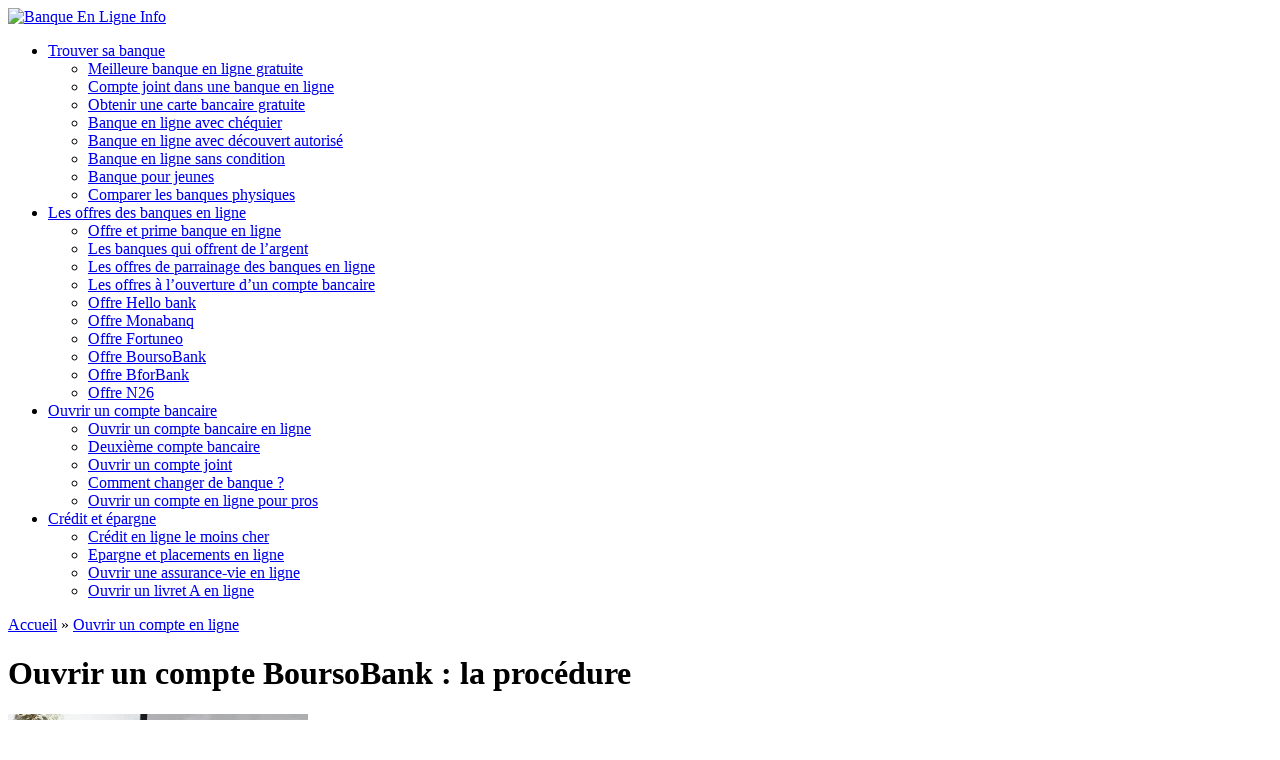

--- FILE ---
content_type: text/html; charset=UTF-8
request_url: https://www.banque-en-ligne-info.com/ouvrir-un-compte-boursorama-banque/
body_size: 41747
content:
<!DOCTYPE html>
<html lang="fr-FR" class="no-js no-svg">
<head>
    <meta charset="UTF-8"><script type="text/javascript">(window.NREUM||(NREUM={})).init={privacy:{cookies_enabled:true},ajax:{deny_list:["bam.eu01.nr-data.net"]},feature_flags:["soft_nav"],distributed_tracing:{enabled:true}};(window.NREUM||(NREUM={})).loader_config={agentID:"538774905",accountID:"7225316",trustKey:"7225316",xpid:"UwQFVFVSDhAEXFFSAwIBVlI=",licenseKey:"NRJS-43188ac0d45a7f1f1e1",applicationID:"480043606",browserID:"538774905"};;/*! For license information please see nr-loader-spa-1.306.0.min.js.LICENSE.txt */
(()=>{var e,t,r={384:(e,t,r)=>{"use strict";r.d(t,{NT:()=>s,US:()=>u,Zm:()=>a,bQ:()=>d,dV:()=>c,pV:()=>l});var n=r(6154),i=r(1863),o=r(1910);const s={beacon:"bam.nr-data.net",errorBeacon:"bam.nr-data.net"};function a(){return n.gm.NREUM||(n.gm.NREUM={}),void 0===n.gm.newrelic&&(n.gm.newrelic=n.gm.NREUM),n.gm.NREUM}function c(){let e=a();return e.o||(e.o={ST:n.gm.setTimeout,SI:n.gm.setImmediate||n.gm.setInterval,CT:n.gm.clearTimeout,XHR:n.gm.XMLHttpRequest,REQ:n.gm.Request,EV:n.gm.Event,PR:n.gm.Promise,MO:n.gm.MutationObserver,FETCH:n.gm.fetch,WS:n.gm.WebSocket},(0,o.i)(...Object.values(e.o))),e}function d(e,t){let r=a();r.initializedAgents??={},t.initializedAt={ms:(0,i.t)(),date:new Date},r.initializedAgents[e]=t}function u(e,t){a()[e]=t}function l(){return function(){let e=a();const t=e.info||{};e.info={beacon:s.beacon,errorBeacon:s.errorBeacon,...t}}(),function(){let e=a();const t=e.init||{};e.init={...t}}(),c(),function(){let e=a();const t=e.loader_config||{};e.loader_config={...t}}(),a()}},782:(e,t,r)=>{"use strict";r.d(t,{T:()=>n});const n=r(860).K7.pageViewTiming},860:(e,t,r)=>{"use strict";r.d(t,{$J:()=>u,K7:()=>c,P3:()=>d,XX:()=>i,Yy:()=>a,df:()=>o,qY:()=>n,v4:()=>s});const n="events",i="jserrors",o="browser/blobs",s="rum",a="browser/logs",c={ajax:"ajax",genericEvents:"generic_events",jserrors:i,logging:"logging",metrics:"metrics",pageAction:"page_action",pageViewEvent:"page_view_event",pageViewTiming:"page_view_timing",sessionReplay:"session_replay",sessionTrace:"session_trace",softNav:"soft_navigations",spa:"spa"},d={[c.pageViewEvent]:1,[c.pageViewTiming]:2,[c.metrics]:3,[c.jserrors]:4,[c.spa]:5,[c.ajax]:6,[c.sessionTrace]:7,[c.softNav]:8,[c.sessionReplay]:9,[c.logging]:10,[c.genericEvents]:11},u={[c.pageViewEvent]:s,[c.pageViewTiming]:n,[c.ajax]:n,[c.spa]:n,[c.softNav]:n,[c.metrics]:i,[c.jserrors]:i,[c.sessionTrace]:o,[c.sessionReplay]:o,[c.logging]:a,[c.genericEvents]:"ins"}},944:(e,t,r)=>{"use strict";r.d(t,{R:()=>i});var n=r(3241);function i(e,t){"function"==typeof console.debug&&(console.debug("New Relic Warning: https://github.com/newrelic/newrelic-browser-agent/blob/main/docs/warning-codes.md#".concat(e),t),(0,n.W)({agentIdentifier:null,drained:null,type:"data",name:"warn",feature:"warn",data:{code:e,secondary:t}}))}},993:(e,t,r)=>{"use strict";r.d(t,{A$:()=>o,ET:()=>s,TZ:()=>a,p_:()=>i});var n=r(860);const i={ERROR:"ERROR",WARN:"WARN",INFO:"INFO",DEBUG:"DEBUG",TRACE:"TRACE"},o={OFF:0,ERROR:1,WARN:2,INFO:3,DEBUG:4,TRACE:5},s="log",a=n.K7.logging},1687:(e,t,r)=>{"use strict";r.d(t,{Ak:()=>d,Ze:()=>f,x3:()=>u});var n=r(3241),i=r(7836),o=r(3606),s=r(860),a=r(2646);const c={};function d(e,t){const r={staged:!1,priority:s.P3[t]||0};l(e),c[e].get(t)||c[e].set(t,r)}function u(e,t){e&&c[e]&&(c[e].get(t)&&c[e].delete(t),p(e,t,!1),c[e].size&&h(e))}function l(e){if(!e)throw new Error("agentIdentifier required");c[e]||(c[e]=new Map)}function f(e="",t="feature",r=!1){if(l(e),!e||!c[e].get(t)||r)return p(e,t);c[e].get(t).staged=!0,h(e)}function h(e){const t=Array.from(c[e]);t.every(([e,t])=>t.staged)&&(t.sort((e,t)=>e[1].priority-t[1].priority),t.forEach(([t])=>{c[e].delete(t),p(e,t)}))}function p(e,t,r=!0){const s=e?i.ee.get(e):i.ee,c=o.i.handlers;if(!s.aborted&&s.backlog&&c){if((0,n.W)({agentIdentifier:e,type:"lifecycle",name:"drain",feature:t}),r){const e=s.backlog[t],r=c[t];if(r){for(let t=0;e&&t<e.length;++t)g(e[t],r);Object.entries(r).forEach(([e,t])=>{Object.values(t||{}).forEach(t=>{t[0]?.on&&t[0]?.context()instanceof a.y&&t[0].on(e,t[1])})})}}s.isolatedBacklog||delete c[t],s.backlog[t]=null,s.emit("drain-"+t,[])}}function g(e,t){var r=e[1];Object.values(t[r]||{}).forEach(t=>{var r=e[0];if(t[0]===r){var n=t[1],i=e[3],o=e[2];n.apply(i,o)}})}},1741:(e,t,r)=>{"use strict";r.d(t,{W:()=>o});var n=r(944),i=r(4261);class o{#e(e,...t){if(this[e]!==o.prototype[e])return this[e](...t);(0,n.R)(35,e)}addPageAction(e,t){return this.#e(i.hG,e,t)}register(e){return this.#e(i.eY,e)}recordCustomEvent(e,t){return this.#e(i.fF,e,t)}setPageViewName(e,t){return this.#e(i.Fw,e,t)}setCustomAttribute(e,t,r){return this.#e(i.cD,e,t,r)}noticeError(e,t){return this.#e(i.o5,e,t)}setUserId(e){return this.#e(i.Dl,e)}setApplicationVersion(e){return this.#e(i.nb,e)}setErrorHandler(e){return this.#e(i.bt,e)}addRelease(e,t){return this.#e(i.k6,e,t)}log(e,t){return this.#e(i.$9,e,t)}start(){return this.#e(i.d3)}finished(e){return this.#e(i.BL,e)}recordReplay(){return this.#e(i.CH)}pauseReplay(){return this.#e(i.Tb)}addToTrace(e){return this.#e(i.U2,e)}setCurrentRouteName(e){return this.#e(i.PA,e)}interaction(e){return this.#e(i.dT,e)}wrapLogger(e,t,r){return this.#e(i.Wb,e,t,r)}measure(e,t){return this.#e(i.V1,e,t)}consent(e){return this.#e(i.Pv,e)}}},1863:(e,t,r)=>{"use strict";function n(){return Math.floor(performance.now())}r.d(t,{t:()=>n})},1910:(e,t,r)=>{"use strict";r.d(t,{i:()=>o});var n=r(944);const i=new Map;function o(...e){return e.every(e=>{if(i.has(e))return i.get(e);const t="function"==typeof e?e.toString():"",r=t.includes("[native code]"),o=t.includes("nrWrapper");return r||o||(0,n.R)(64,e?.name||t),i.set(e,r),r})}},2555:(e,t,r)=>{"use strict";r.d(t,{D:()=>a,f:()=>s});var n=r(384),i=r(8122);const o={beacon:n.NT.beacon,errorBeacon:n.NT.errorBeacon,licenseKey:void 0,applicationID:void 0,sa:void 0,queueTime:void 0,applicationTime:void 0,ttGuid:void 0,user:void 0,account:void 0,product:void 0,extra:void 0,jsAttributes:{},userAttributes:void 0,atts:void 0,transactionName:void 0,tNamePlain:void 0};function s(e){try{return!!e.licenseKey&&!!e.errorBeacon&&!!e.applicationID}catch(e){return!1}}const a=e=>(0,i.a)(e,o)},2614:(e,t,r)=>{"use strict";r.d(t,{BB:()=>s,H3:()=>n,g:()=>d,iL:()=>c,tS:()=>a,uh:()=>i,wk:()=>o});const n="NRBA",i="SESSION",o=144e5,s=18e5,a={STARTED:"session-started",PAUSE:"session-pause",RESET:"session-reset",RESUME:"session-resume",UPDATE:"session-update"},c={SAME_TAB:"same-tab",CROSS_TAB:"cross-tab"},d={OFF:0,FULL:1,ERROR:2}},2646:(e,t,r)=>{"use strict";r.d(t,{y:()=>n});class n{constructor(e){this.contextId=e}}},2843:(e,t,r)=>{"use strict";r.d(t,{G:()=>o,u:()=>i});var n=r(3878);function i(e,t=!1,r,i){(0,n.DD)("visibilitychange",function(){if(t)return void("hidden"===document.visibilityState&&e());e(document.visibilityState)},r,i)}function o(e,t,r){(0,n.sp)("pagehide",e,t,r)}},3241:(e,t,r)=>{"use strict";r.d(t,{W:()=>o});var n=r(6154);const i="newrelic";function o(e={}){try{n.gm.dispatchEvent(new CustomEvent(i,{detail:e}))}catch(e){}}},3304:(e,t,r)=>{"use strict";r.d(t,{A:()=>o});var n=r(7836);const i=()=>{const e=new WeakSet;return(t,r)=>{if("object"==typeof r&&null!==r){if(e.has(r))return;e.add(r)}return r}};function o(e){try{return JSON.stringify(e,i())??""}catch(e){try{n.ee.emit("internal-error",[e])}catch(e){}return""}}},3333:(e,t,r)=>{"use strict";r.d(t,{$v:()=>u,TZ:()=>n,Xh:()=>c,Zp:()=>i,kd:()=>d,mq:()=>a,nf:()=>s,qN:()=>o});const n=r(860).K7.genericEvents,i=["auxclick","click","copy","keydown","paste","scrollend"],o=["focus","blur"],s=4,a=1e3,c=2e3,d=["PageAction","UserAction","BrowserPerformance"],u={RESOURCES:"experimental.resources",REGISTER:"register"}},3434:(e,t,r)=>{"use strict";r.d(t,{Jt:()=>o,YM:()=>d});var n=r(7836),i=r(5607);const o="nr@original:".concat(i.W),s=50;var a=Object.prototype.hasOwnProperty,c=!1;function d(e,t){return e||(e=n.ee),r.inPlace=function(e,t,n,i,o){n||(n="");const s="-"===n.charAt(0);for(let a=0;a<t.length;a++){const c=t[a],d=e[c];l(d)||(e[c]=r(d,s?c+n:n,i,c,o))}},r.flag=o,r;function r(t,r,n,c,d){return l(t)?t:(r||(r=""),nrWrapper[o]=t,function(e,t,r){if(Object.defineProperty&&Object.keys)try{return Object.keys(e).forEach(function(r){Object.defineProperty(t,r,{get:function(){return e[r]},set:function(t){return e[r]=t,t}})}),t}catch(e){u([e],r)}for(var n in e)a.call(e,n)&&(t[n]=e[n])}(t,nrWrapper,e),nrWrapper);function nrWrapper(){var o,a,l,f;let h;try{a=this,o=[...arguments],l="function"==typeof n?n(o,a):n||{}}catch(t){u([t,"",[o,a,c],l],e)}i(r+"start",[o,a,c],l,d);const p=performance.now();let g;try{return f=t.apply(a,o),g=performance.now(),f}catch(e){throw g=performance.now(),i(r+"err",[o,a,e],l,d),h=e,h}finally{const e=g-p,t={start:p,end:g,duration:e,isLongTask:e>=s,methodName:c,thrownError:h};t.isLongTask&&i("long-task",[t,a],l,d),i(r+"end",[o,a,f],l,d)}}}function i(r,n,i,o){if(!c||t){var s=c;c=!0;try{e.emit(r,n,i,t,o)}catch(t){u([t,r,n,i],e)}c=s}}}function u(e,t){t||(t=n.ee);try{t.emit("internal-error",e)}catch(e){}}function l(e){return!(e&&"function"==typeof e&&e.apply&&!e[o])}},3606:(e,t,r)=>{"use strict";r.d(t,{i:()=>o});var n=r(9908);o.on=s;var i=o.handlers={};function o(e,t,r,o){s(o||n.d,i,e,t,r)}function s(e,t,r,i,o){o||(o="feature"),e||(e=n.d);var s=t[o]=t[o]||{};(s[r]=s[r]||[]).push([e,i])}},3738:(e,t,r)=>{"use strict";r.d(t,{He:()=>i,Kp:()=>a,Lc:()=>d,Rz:()=>u,TZ:()=>n,bD:()=>o,d3:()=>s,jx:()=>l,sl:()=>f,uP:()=>c});const n=r(860).K7.sessionTrace,i="bstResource",o="resource",s="-start",a="-end",c="fn"+s,d="fn"+a,u="pushState",l=1e3,f=3e4},3785:(e,t,r)=>{"use strict";r.d(t,{R:()=>c,b:()=>d});var n=r(9908),i=r(1863),o=r(860),s=r(3969),a=r(993);function c(e,t,r={},c=a.p_.INFO,d=!0,u,l=(0,i.t)()){(0,n.p)(s.xV,["API/logging/".concat(c.toLowerCase(),"/called")],void 0,o.K7.metrics,e),(0,n.p)(a.ET,[l,t,r,c,d,u],void 0,o.K7.logging,e)}function d(e){return"string"==typeof e&&Object.values(a.p_).some(t=>t===e.toUpperCase().trim())}},3878:(e,t,r)=>{"use strict";function n(e,t){return{capture:e,passive:!1,signal:t}}function i(e,t,r=!1,i){window.addEventListener(e,t,n(r,i))}function o(e,t,r=!1,i){document.addEventListener(e,t,n(r,i))}r.d(t,{DD:()=>o,jT:()=>n,sp:()=>i})},3962:(e,t,r)=>{"use strict";r.d(t,{AM:()=>s,O2:()=>l,OV:()=>o,Qu:()=>f,TZ:()=>c,ih:()=>h,pP:()=>a,t1:()=>u,tC:()=>i,wD:()=>d});var n=r(860);const i=["click","keydown","submit"],o="popstate",s="api",a="initialPageLoad",c=n.K7.softNav,d=5e3,u=500,l={INITIAL_PAGE_LOAD:"",ROUTE_CHANGE:1,UNSPECIFIED:2},f={INTERACTION:1,AJAX:2,CUSTOM_END:3,CUSTOM_TRACER:4},h={IP:"in progress",PF:"pending finish",FIN:"finished",CAN:"cancelled"}},3969:(e,t,r)=>{"use strict";r.d(t,{TZ:()=>n,XG:()=>a,rs:()=>i,xV:()=>s,z_:()=>o});const n=r(860).K7.metrics,i="sm",o="cm",s="storeSupportabilityMetrics",a="storeEventMetrics"},4234:(e,t,r)=>{"use strict";r.d(t,{W:()=>o});var n=r(7836),i=r(1687);class o{constructor(e,t){this.agentIdentifier=e,this.ee=n.ee.get(e),this.featureName=t,this.blocked=!1}deregisterDrain(){(0,i.x3)(this.agentIdentifier,this.featureName)}}},4261:(e,t,r)=>{"use strict";r.d(t,{$9:()=>u,BL:()=>c,CH:()=>p,Dl:()=>x,Fw:()=>w,PA:()=>v,Pl:()=>n,Pv:()=>A,Tb:()=>f,U2:()=>s,V1:()=>E,Wb:()=>T,bt:()=>y,cD:()=>b,d3:()=>R,dT:()=>d,eY:()=>g,fF:()=>h,hG:()=>o,hw:()=>i,k6:()=>a,nb:()=>m,o5:()=>l});const n="api-",i=n+"ixn-",o="addPageAction",s="addToTrace",a="addRelease",c="finished",d="interaction",u="log",l="noticeError",f="pauseReplay",h="recordCustomEvent",p="recordReplay",g="register",m="setApplicationVersion",v="setCurrentRouteName",b="setCustomAttribute",y="setErrorHandler",w="setPageViewName",x="setUserId",R="start",T="wrapLogger",E="measure",A="consent"},4387:(e,t,r)=>{"use strict";function n(e={}){return!(!e.id||!e.name)}function i(e){return"string"==typeof e&&e.trim().length<501||"number"==typeof e}function o(e,t){if(2!==t?.harvestEndpointVersion)return{};const r=t.agentRef.runtime.appMetadata.agents[0].entityGuid;return n(e)?{"source.id":e.id,"source.name":e.name,"source.type":e.type,"parent.id":e.parent?.id||r}:{"entity.guid":r,appId:t.agentRef.info.applicationID}}r.d(t,{Ux:()=>o,c7:()=>n,yo:()=>i})},5205:(e,t,r)=>{"use strict";r.d(t,{j:()=>_});var n=r(384),i=r(1741);var o=r(2555),s=r(3333);const a=e=>{if(!e||"string"!=typeof e)return!1;try{document.createDocumentFragment().querySelector(e)}catch{return!1}return!0};var c=r(2614),d=r(944),u=r(8122);const l="[data-nr-mask]",f=e=>(0,u.a)(e,(()=>{const e={feature_flags:[],experimental:{allow_registered_children:!1,resources:!1},mask_selector:"*",block_selector:"[data-nr-block]",mask_input_options:{color:!1,date:!1,"datetime-local":!1,email:!1,month:!1,number:!1,range:!1,search:!1,tel:!1,text:!1,time:!1,url:!1,week:!1,textarea:!1,select:!1,password:!0}};return{ajax:{deny_list:void 0,block_internal:!0,enabled:!0,autoStart:!0},api:{get allow_registered_children(){return e.feature_flags.includes(s.$v.REGISTER)||e.experimental.allow_registered_children},set allow_registered_children(t){e.experimental.allow_registered_children=t},duplicate_registered_data:!1},browser_consent_mode:{enabled:!1},distributed_tracing:{enabled:void 0,exclude_newrelic_header:void 0,cors_use_newrelic_header:void 0,cors_use_tracecontext_headers:void 0,allowed_origins:void 0},get feature_flags(){return e.feature_flags},set feature_flags(t){e.feature_flags=t},generic_events:{enabled:!0,autoStart:!0},harvest:{interval:30},jserrors:{enabled:!0,autoStart:!0},logging:{enabled:!0,autoStart:!0},metrics:{enabled:!0,autoStart:!0},obfuscate:void 0,page_action:{enabled:!0},page_view_event:{enabled:!0,autoStart:!0},page_view_timing:{enabled:!0,autoStart:!0},performance:{capture_marks:!1,capture_measures:!1,capture_detail:!0,resources:{get enabled(){return e.feature_flags.includes(s.$v.RESOURCES)||e.experimental.resources},set enabled(t){e.experimental.resources=t},asset_types:[],first_party_domains:[],ignore_newrelic:!0}},privacy:{cookies_enabled:!0},proxy:{assets:void 0,beacon:void 0},session:{expiresMs:c.wk,inactiveMs:c.BB},session_replay:{autoStart:!0,enabled:!1,preload:!1,sampling_rate:10,error_sampling_rate:100,collect_fonts:!1,inline_images:!1,fix_stylesheets:!0,mask_all_inputs:!0,get mask_text_selector(){return e.mask_selector},set mask_text_selector(t){a(t)?e.mask_selector="".concat(t,",").concat(l):""===t||null===t?e.mask_selector=l:(0,d.R)(5,t)},get block_class(){return"nr-block"},get ignore_class(){return"nr-ignore"},get mask_text_class(){return"nr-mask"},get block_selector(){return e.block_selector},set block_selector(t){a(t)?e.block_selector+=",".concat(t):""!==t&&(0,d.R)(6,t)},get mask_input_options(){return e.mask_input_options},set mask_input_options(t){t&&"object"==typeof t?e.mask_input_options={...t,password:!0}:(0,d.R)(7,t)}},session_trace:{enabled:!0,autoStart:!0},soft_navigations:{enabled:!0,autoStart:!0},spa:{enabled:!0,autoStart:!0},ssl:void 0,user_actions:{enabled:!0,elementAttributes:["id","className","tagName","type"]}}})());var h=r(6154),p=r(9324);let g=0;const m={buildEnv:p.F3,distMethod:p.Xs,version:p.xv,originTime:h.WN},v={consented:!1},b={appMetadata:{},get consented(){return this.session?.state?.consent||v.consented},set consented(e){v.consented=e},customTransaction:void 0,denyList:void 0,disabled:!1,harvester:void 0,isolatedBacklog:!1,isRecording:!1,loaderType:void 0,maxBytes:3e4,obfuscator:void 0,onerror:void 0,ptid:void 0,releaseIds:{},session:void 0,timeKeeper:void 0,registeredEntities:[],jsAttributesMetadata:{bytes:0},get harvestCount(){return++g}},y=e=>{const t=(0,u.a)(e,b),r=Object.keys(m).reduce((e,t)=>(e[t]={value:m[t],writable:!1,configurable:!0,enumerable:!0},e),{});return Object.defineProperties(t,r)};var w=r(5701);const x=e=>{const t=e.startsWith("http");e+="/",r.p=t?e:"https://"+e};var R=r(7836),T=r(3241);const E={accountID:void 0,trustKey:void 0,agentID:void 0,licenseKey:void 0,applicationID:void 0,xpid:void 0},A=e=>(0,u.a)(e,E),S=new Set;function _(e,t={},r,s){let{init:a,info:c,loader_config:d,runtime:u={},exposed:l=!0}=t;if(!c){const e=(0,n.pV)();a=e.init,c=e.info,d=e.loader_config}e.init=f(a||{}),e.loader_config=A(d||{}),c.jsAttributes??={},h.bv&&(c.jsAttributes.isWorker=!0),e.info=(0,o.D)(c);const p=e.init,g=[c.beacon,c.errorBeacon];S.has(e.agentIdentifier)||(p.proxy.assets&&(x(p.proxy.assets),g.push(p.proxy.assets)),p.proxy.beacon&&g.push(p.proxy.beacon),e.beacons=[...g],function(e){const t=(0,n.pV)();Object.getOwnPropertyNames(i.W.prototype).forEach(r=>{const n=i.W.prototype[r];if("function"!=typeof n||"constructor"===n)return;let o=t[r];e[r]&&!1!==e.exposed&&"micro-agent"!==e.runtime?.loaderType&&(t[r]=(...t)=>{const n=e[r](...t);return o?o(...t):n})})}(e),(0,n.US)("activatedFeatures",w.B),e.runSoftNavOverSpa&&=!0===p.soft_navigations.enabled&&p.feature_flags.includes("soft_nav")),u.denyList=[...p.ajax.deny_list||[],...p.ajax.block_internal?g:[]],u.ptid=e.agentIdentifier,u.loaderType=r,e.runtime=y(u),S.has(e.agentIdentifier)||(e.ee=R.ee.get(e.agentIdentifier),e.exposed=l,(0,T.W)({agentIdentifier:e.agentIdentifier,drained:!!w.B?.[e.agentIdentifier],type:"lifecycle",name:"initialize",feature:void 0,data:e.config})),S.add(e.agentIdentifier)}},5270:(e,t,r)=>{"use strict";r.d(t,{Aw:()=>s,SR:()=>o,rF:()=>a});var n=r(384),i=r(7767);function o(e){return!!(0,n.dV)().o.MO&&(0,i.V)(e)&&!0===e?.session_trace.enabled}function s(e){return!0===e?.session_replay.preload&&o(e)}function a(e,t){try{if("string"==typeof t?.type){if("password"===t.type.toLowerCase())return"*".repeat(e?.length||0);if(void 0!==t?.dataset?.nrUnmask||t?.classList?.contains("nr-unmask"))return e}}catch(e){}return"string"==typeof e?e.replace(/[\S]/g,"*"):"*".repeat(e?.length||0)}},5289:(e,t,r)=>{"use strict";r.d(t,{GG:()=>s,Qr:()=>c,sB:()=>a});var n=r(3878),i=r(6389);function o(){return"undefined"==typeof document||"complete"===document.readyState}function s(e,t){if(o())return e();const r=(0,i.J)(e),s=setInterval(()=>{o()&&(clearInterval(s),r())},500);(0,n.sp)("load",r,t)}function a(e){if(o())return e();(0,n.DD)("DOMContentLoaded",e)}function c(e){if(o())return e();(0,n.sp)("popstate",e)}},5607:(e,t,r)=>{"use strict";r.d(t,{W:()=>n});const n=(0,r(9566).bz)()},5701:(e,t,r)=>{"use strict";r.d(t,{B:()=>o,t:()=>s});var n=r(3241);const i=new Set,o={};function s(e,t){const r=t.agentIdentifier;o[r]??={},e&&"object"==typeof e&&(i.has(r)||(t.ee.emit("rumresp",[e]),o[r]=e,i.add(r),(0,n.W)({agentIdentifier:r,loaded:!0,drained:!0,type:"lifecycle",name:"load",feature:void 0,data:e})))}},6154:(e,t,r)=>{"use strict";r.d(t,{A4:()=>a,OF:()=>u,RI:()=>i,WN:()=>h,bv:()=>o,eN:()=>p,gm:()=>s,lR:()=>f,m:()=>d,mw:()=>c,sb:()=>l});var n=r(1863);const i="undefined"!=typeof window&&!!window.document,o="undefined"!=typeof WorkerGlobalScope&&("undefined"!=typeof self&&self instanceof WorkerGlobalScope&&self.navigator instanceof WorkerNavigator||"undefined"!=typeof globalThis&&globalThis instanceof WorkerGlobalScope&&globalThis.navigator instanceof WorkerNavigator),s=i?window:"undefined"!=typeof WorkerGlobalScope&&("undefined"!=typeof self&&self instanceof WorkerGlobalScope&&self||"undefined"!=typeof globalThis&&globalThis instanceof WorkerGlobalScope&&globalThis),a="complete"===s?.document?.readyState,c=Boolean("hidden"===s?.document?.visibilityState),d=""+s?.location,u=/iPad|iPhone|iPod/.test(s.navigator?.userAgent),l=u&&"undefined"==typeof SharedWorker,f=(()=>{const e=s.navigator?.userAgent?.match(/Firefox[/\s](\d+\.\d+)/);return Array.isArray(e)&&e.length>=2?+e[1]:0})(),h=Date.now()-(0,n.t)(),p=()=>"undefined"!=typeof PerformanceNavigationTiming&&s?.performance?.getEntriesByType("navigation")?.[0]?.responseStart},6344:(e,t,r)=>{"use strict";r.d(t,{BB:()=>u,Qb:()=>l,TZ:()=>i,Ug:()=>s,Vh:()=>o,_s:()=>a,bc:()=>d,yP:()=>c});var n=r(2614);const i=r(860).K7.sessionReplay,o="errorDuringReplay",s=.12,a={DomContentLoaded:0,Load:1,FullSnapshot:2,IncrementalSnapshot:3,Meta:4,Custom:5},c={[n.g.ERROR]:15e3,[n.g.FULL]:3e5,[n.g.OFF]:0},d={RESET:{message:"Session was reset",sm:"Reset"},IMPORT:{message:"Recorder failed to import",sm:"Import"},TOO_MANY:{message:"429: Too Many Requests",sm:"Too-Many"},TOO_BIG:{message:"Payload was too large",sm:"Too-Big"},CROSS_TAB:{message:"Session Entity was set to OFF on another tab",sm:"Cross-Tab"},ENTITLEMENTS:{message:"Session Replay is not allowed and will not be started",sm:"Entitlement"}},u=5e3,l={API:"api",RESUME:"resume",SWITCH_TO_FULL:"switchToFull",INITIALIZE:"initialize",PRELOAD:"preload"}},6389:(e,t,r)=>{"use strict";function n(e,t=500,r={}){const n=r?.leading||!1;let i;return(...r)=>{n&&void 0===i&&(e.apply(this,r),i=setTimeout(()=>{i=clearTimeout(i)},t)),n||(clearTimeout(i),i=setTimeout(()=>{e.apply(this,r)},t))}}function i(e){let t=!1;return(...r)=>{t||(t=!0,e.apply(this,r))}}r.d(t,{J:()=>i,s:()=>n})},6630:(e,t,r)=>{"use strict";r.d(t,{T:()=>n});const n=r(860).K7.pageViewEvent},6774:(e,t,r)=>{"use strict";r.d(t,{T:()=>n});const n=r(860).K7.jserrors},7295:(e,t,r)=>{"use strict";r.d(t,{Xv:()=>s,gX:()=>i,iW:()=>o});var n=[];function i(e){if(!e||o(e))return!1;if(0===n.length)return!0;for(var t=0;t<n.length;t++){var r=n[t];if("*"===r.hostname)return!1;if(a(r.hostname,e.hostname)&&c(r.pathname,e.pathname))return!1}return!0}function o(e){return void 0===e.hostname}function s(e){if(n=[],e&&e.length)for(var t=0;t<e.length;t++){let r=e[t];if(!r)continue;0===r.indexOf("http://")?r=r.substring(7):0===r.indexOf("https://")&&(r=r.substring(8));const i=r.indexOf("/");let o,s;i>0?(o=r.substring(0,i),s=r.substring(i)):(o=r,s="");let[a]=o.split(":");n.push({hostname:a,pathname:s})}}function a(e,t){return!(e.length>t.length)&&t.indexOf(e)===t.length-e.length}function c(e,t){return 0===e.indexOf("/")&&(e=e.substring(1)),0===t.indexOf("/")&&(t=t.substring(1)),""===e||e===t}},7378:(e,t,r)=>{"use strict";r.d(t,{$p:()=>R,BR:()=>b,Kp:()=>x,L3:()=>y,Lc:()=>c,NC:()=>o,SG:()=>u,TZ:()=>i,U6:()=>p,UT:()=>m,d3:()=>w,dT:()=>f,e5:()=>E,gx:()=>v,l9:()=>l,oW:()=>h,op:()=>g,rw:()=>d,tH:()=>A,uP:()=>a,wW:()=>T,xq:()=>s});var n=r(384);const i=r(860).K7.spa,o=["click","submit","keypress","keydown","keyup","change"],s=999,a="fn-start",c="fn-end",d="cb-start",u="api-ixn-",l="remaining",f="interaction",h="spaNode",p="jsonpNode",g="fetch-start",m="fetch-done",v="fetch-body-",b="jsonp-end",y=(0,n.dV)().o.ST,w="-start",x="-end",R="-body",T="cb"+x,E="jsTime",A="fetch"},7485:(e,t,r)=>{"use strict";r.d(t,{D:()=>i});var n=r(6154);function i(e){if(0===(e||"").indexOf("data:"))return{protocol:"data"};try{const t=new URL(e,location.href),r={port:t.port,hostname:t.hostname,pathname:t.pathname,search:t.search,protocol:t.protocol.slice(0,t.protocol.indexOf(":")),sameOrigin:t.protocol===n.gm?.location?.protocol&&t.host===n.gm?.location?.host};return r.port&&""!==r.port||("http:"===t.protocol&&(r.port="80"),"https:"===t.protocol&&(r.port="443")),r.pathname&&""!==r.pathname?r.pathname.startsWith("/")||(r.pathname="/".concat(r.pathname)):r.pathname="/",r}catch(e){return{}}}},7699:(e,t,r)=>{"use strict";r.d(t,{It:()=>o,KC:()=>a,No:()=>i,qh:()=>s});var n=r(860);const i=16e3,o=1e6,s="SESSION_ERROR",a={[n.K7.logging]:!0,[n.K7.genericEvents]:!1,[n.K7.jserrors]:!1,[n.K7.ajax]:!1}},7767:(e,t,r)=>{"use strict";r.d(t,{V:()=>i});var n=r(6154);const i=e=>n.RI&&!0===e?.privacy.cookies_enabled},7836:(e,t,r)=>{"use strict";r.d(t,{P:()=>a,ee:()=>c});var n=r(384),i=r(8990),o=r(2646),s=r(5607);const a="nr@context:".concat(s.W),c=function e(t,r){var n={},s={},u={},l=!1;try{l=16===r.length&&d.initializedAgents?.[r]?.runtime.isolatedBacklog}catch(e){}var f={on:p,addEventListener:p,removeEventListener:function(e,t){var r=n[e];if(!r)return;for(var i=0;i<r.length;i++)r[i]===t&&r.splice(i,1)},emit:function(e,r,n,i,o){!1!==o&&(o=!0);if(c.aborted&&!i)return;t&&o&&t.emit(e,r,n);var a=h(n);g(e).forEach(e=>{e.apply(a,r)});var d=v()[s[e]];d&&d.push([f,e,r,a]);return a},get:m,listeners:g,context:h,buffer:function(e,t){const r=v();if(t=t||"feature",f.aborted)return;Object.entries(e||{}).forEach(([e,n])=>{s[n]=t,t in r||(r[t]=[])})},abort:function(){f._aborted=!0,Object.keys(f.backlog).forEach(e=>{delete f.backlog[e]})},isBuffering:function(e){return!!v()[s[e]]},debugId:r,backlog:l?{}:t&&"object"==typeof t.backlog?t.backlog:{},isolatedBacklog:l};return Object.defineProperty(f,"aborted",{get:()=>{let e=f._aborted||!1;return e||(t&&(e=t.aborted),e)}}),f;function h(e){return e&&e instanceof o.y?e:e?(0,i.I)(e,a,()=>new o.y(a)):new o.y(a)}function p(e,t){n[e]=g(e).concat(t)}function g(e){return n[e]||[]}function m(t){return u[t]=u[t]||e(f,t)}function v(){return f.backlog}}(void 0,"globalEE"),d=(0,n.Zm)();d.ee||(d.ee=c)},8122:(e,t,r)=>{"use strict";r.d(t,{a:()=>i});var n=r(944);function i(e,t){try{if(!e||"object"!=typeof e)return(0,n.R)(3);if(!t||"object"!=typeof t)return(0,n.R)(4);const r=Object.create(Object.getPrototypeOf(t),Object.getOwnPropertyDescriptors(t)),o=0===Object.keys(r).length?e:r;for(let s in o)if(void 0!==e[s])try{if(null===e[s]){r[s]=null;continue}Array.isArray(e[s])&&Array.isArray(t[s])?r[s]=Array.from(new Set([...e[s],...t[s]])):"object"==typeof e[s]&&"object"==typeof t[s]?r[s]=i(e[s],t[s]):r[s]=e[s]}catch(e){r[s]||(0,n.R)(1,e)}return r}catch(e){(0,n.R)(2,e)}}},8139:(e,t,r)=>{"use strict";r.d(t,{u:()=>f});var n=r(7836),i=r(3434),o=r(8990),s=r(6154);const a={},c=s.gm.XMLHttpRequest,d="addEventListener",u="removeEventListener",l="nr@wrapped:".concat(n.P);function f(e){var t=function(e){return(e||n.ee).get("events")}(e);if(a[t.debugId]++)return t;a[t.debugId]=1;var r=(0,i.YM)(t,!0);function f(e){r.inPlace(e,[d,u],"-",p)}function p(e,t){return e[1]}return"getPrototypeOf"in Object&&(s.RI&&h(document,f),c&&h(c.prototype,f),h(s.gm,f)),t.on(d+"-start",function(e,t){var n=e[1];if(null!==n&&("function"==typeof n||"object"==typeof n)&&"newrelic"!==e[0]){var i=(0,o.I)(n,l,function(){var e={object:function(){if("function"!=typeof n.handleEvent)return;return n.handleEvent.apply(n,arguments)},function:n}[typeof n];return e?r(e,"fn-",null,e.name||"anonymous"):n});this.wrapped=e[1]=i}}),t.on(u+"-start",function(e){e[1]=this.wrapped||e[1]}),t}function h(e,t,...r){let n=e;for(;"object"==typeof n&&!Object.prototype.hasOwnProperty.call(n,d);)n=Object.getPrototypeOf(n);n&&t(n,...r)}},8374:(e,t,r)=>{r.nc=(()=>{try{return document?.currentScript?.nonce}catch(e){}return""})()},8990:(e,t,r)=>{"use strict";r.d(t,{I:()=>i});var n=Object.prototype.hasOwnProperty;function i(e,t,r){if(n.call(e,t))return e[t];var i=r();if(Object.defineProperty&&Object.keys)try{return Object.defineProperty(e,t,{value:i,writable:!0,enumerable:!1}),i}catch(e){}return e[t]=i,i}},9300:(e,t,r)=>{"use strict";r.d(t,{T:()=>n});const n=r(860).K7.ajax},9324:(e,t,r)=>{"use strict";r.d(t,{AJ:()=>s,F3:()=>i,Xs:()=>o,Yq:()=>a,xv:()=>n});const n="1.306.0",i="PROD",o="CDN",s="@newrelic/rrweb",a="1.0.1"},9566:(e,t,r)=>{"use strict";r.d(t,{LA:()=>a,ZF:()=>c,bz:()=>s,el:()=>d});var n=r(6154);const i="xxxxxxxx-xxxx-4xxx-yxxx-xxxxxxxxxxxx";function o(e,t){return e?15&e[t]:16*Math.random()|0}function s(){const e=n.gm?.crypto||n.gm?.msCrypto;let t,r=0;return e&&e.getRandomValues&&(t=e.getRandomValues(new Uint8Array(30))),i.split("").map(e=>"x"===e?o(t,r++).toString(16):"y"===e?(3&o()|8).toString(16):e).join("")}function a(e){const t=n.gm?.crypto||n.gm?.msCrypto;let r,i=0;t&&t.getRandomValues&&(r=t.getRandomValues(new Uint8Array(e)));const s=[];for(var a=0;a<e;a++)s.push(o(r,i++).toString(16));return s.join("")}function c(){return a(16)}function d(){return a(32)}},9908:(e,t,r)=>{"use strict";r.d(t,{d:()=>n,p:()=>i});var n=r(7836).ee.get("handle");function i(e,t,r,i,o){o?(o.buffer([e],i),o.emit(e,t,r)):(n.buffer([e],i),n.emit(e,t,r))}}},n={};function i(e){var t=n[e];if(void 0!==t)return t.exports;var o=n[e]={exports:{}};return r[e](o,o.exports,i),o.exports}i.m=r,i.d=(e,t)=>{for(var r in t)i.o(t,r)&&!i.o(e,r)&&Object.defineProperty(e,r,{enumerable:!0,get:t[r]})},i.f={},i.e=e=>Promise.all(Object.keys(i.f).reduce((t,r)=>(i.f[r](e,t),t),[])),i.u=e=>({212:"nr-spa-compressor",249:"nr-spa-recorder",478:"nr-spa"}[e]+"-1.306.0.min.js"),i.o=(e,t)=>Object.prototype.hasOwnProperty.call(e,t),e={},t="NRBA-1.306.0.PROD:",i.l=(r,n,o,s)=>{if(e[r])e[r].push(n);else{var a,c;if(void 0!==o)for(var d=document.getElementsByTagName("script"),u=0;u<d.length;u++){var l=d[u];if(l.getAttribute("src")==r||l.getAttribute("data-webpack")==t+o){a=l;break}}if(!a){c=!0;var f={478:"sha512-aOsrvCAZ97m4mi9/Q4P4Dl7seaB7sOFJOs8qmPK71B7CWoc9bXc5a5319PV5PSQ3SmEq++JW0qpaiKWV7MTLEg==",249:"sha512-nPxm1wa+eWrD9VPj39BAOPa200tURpQREipOlSDpePq/R8Y4hd4lO6tDy6C/6jm/J54CUHnLYeGyLZ/GIlo7gg==",212:"sha512-zcA2FBsG3fy6K+G9+4J1T2M6AmHuICGsq35BrGWu1rmRJwYBUqdOhAAxJkXYpoBy/9vKZ7LBcGpOEjABpjEWCQ=="};(a=document.createElement("script")).charset="utf-8",i.nc&&a.setAttribute("nonce",i.nc),a.setAttribute("data-webpack",t+o),a.src=r,0!==a.src.indexOf(window.location.origin+"/")&&(a.crossOrigin="anonymous"),f[s]&&(a.integrity=f[s])}e[r]=[n];var h=(t,n)=>{a.onerror=a.onload=null,clearTimeout(p);var i=e[r];if(delete e[r],a.parentNode&&a.parentNode.removeChild(a),i&&i.forEach(e=>e(n)),t)return t(n)},p=setTimeout(h.bind(null,void 0,{type:"timeout",target:a}),12e4);a.onerror=h.bind(null,a.onerror),a.onload=h.bind(null,a.onload),c&&document.head.appendChild(a)}},i.r=e=>{"undefined"!=typeof Symbol&&Symbol.toStringTag&&Object.defineProperty(e,Symbol.toStringTag,{value:"Module"}),Object.defineProperty(e,"__esModule",{value:!0})},i.p="https://js-agent.newrelic.com/",(()=>{var e={38:0,788:0};i.f.j=(t,r)=>{var n=i.o(e,t)?e[t]:void 0;if(0!==n)if(n)r.push(n[2]);else{var o=new Promise((r,i)=>n=e[t]=[r,i]);r.push(n[2]=o);var s=i.p+i.u(t),a=new Error;i.l(s,r=>{if(i.o(e,t)&&(0!==(n=e[t])&&(e[t]=void 0),n)){var o=r&&("load"===r.type?"missing":r.type),s=r&&r.target&&r.target.src;a.message="Loading chunk "+t+" failed: ("+o+": "+s+")",a.name="ChunkLoadError",a.type=o,a.request=s,n[1](a)}},"chunk-"+t,t)}};var t=(t,r)=>{var n,o,[s,a,c]=r,d=0;if(s.some(t=>0!==e[t])){for(n in a)i.o(a,n)&&(i.m[n]=a[n]);if(c)c(i)}for(t&&t(r);d<s.length;d++)o=s[d],i.o(e,o)&&e[o]&&e[o][0](),e[o]=0},r=self["webpackChunk:NRBA-1.306.0.PROD"]=self["webpackChunk:NRBA-1.306.0.PROD"]||[];r.forEach(t.bind(null,0)),r.push=t.bind(null,r.push.bind(r))})(),(()=>{"use strict";i(8374);var e=i(9566),t=i(1741);class r extends t.W{agentIdentifier=(0,e.LA)(16)}var n=i(860);const o=Object.values(n.K7);var s=i(5205);var a=i(9908),c=i(1863),d=i(4261),u=i(3241),l=i(944),f=i(5701),h=i(3969);function p(e,t,i,o){const s=o||i;!s||s[e]&&s[e]!==r.prototype[e]||(s[e]=function(){(0,a.p)(h.xV,["API/"+e+"/called"],void 0,n.K7.metrics,i.ee),(0,u.W)({agentIdentifier:i.agentIdentifier,drained:!!f.B?.[i.agentIdentifier],type:"data",name:"api",feature:d.Pl+e,data:{}});try{return t.apply(this,arguments)}catch(e){(0,l.R)(23,e)}})}function g(e,t,r,n,i){const o=e.info;null===r?delete o.jsAttributes[t]:o.jsAttributes[t]=r,(i||null===r)&&(0,a.p)(d.Pl+n,[(0,c.t)(),t,r],void 0,"session",e.ee)}var m=i(1687),v=i(4234),b=i(5289),y=i(6154),w=i(5270),x=i(7767),R=i(6389),T=i(7699);class E extends v.W{constructor(e,t){super(e.agentIdentifier,t),this.agentRef=e,this.abortHandler=void 0,this.featAggregate=void 0,this.loadedSuccessfully=void 0,this.onAggregateImported=new Promise(e=>{this.loadedSuccessfully=e}),this.deferred=Promise.resolve(),!1===e.init[this.featureName].autoStart?this.deferred=new Promise((t,r)=>{this.ee.on("manual-start-all",(0,R.J)(()=>{(0,m.Ak)(e.agentIdentifier,this.featureName),t()}))}):(0,m.Ak)(e.agentIdentifier,t)}importAggregator(e,t,r={}){if(this.featAggregate)return;const n=async()=>{let n;await this.deferred;try{if((0,x.V)(e.init)){const{setupAgentSession:t}=await i.e(478).then(i.bind(i,8766));n=t(e)}}catch(e){(0,l.R)(20,e),this.ee.emit("internal-error",[e]),(0,a.p)(T.qh,[e],void 0,this.featureName,this.ee)}try{if(!this.#t(this.featureName,n,e.init))return(0,m.Ze)(this.agentIdentifier,this.featureName),void this.loadedSuccessfully(!1);const{Aggregate:i}=await t();this.featAggregate=new i(e,r),e.runtime.harvester.initializedAggregates.push(this.featAggregate),this.loadedSuccessfully(!0)}catch(e){(0,l.R)(34,e),this.abortHandler?.(),(0,m.Ze)(this.agentIdentifier,this.featureName,!0),this.loadedSuccessfully(!1),this.ee&&this.ee.abort()}};y.RI?(0,b.GG)(()=>n(),!0):n()}#t(e,t,r){if(this.blocked)return!1;switch(e){case n.K7.sessionReplay:return(0,w.SR)(r)&&!!t;case n.K7.sessionTrace:return!!t;default:return!0}}}var A=i(6630),S=i(2614);class _ extends E{static featureName=A.T;constructor(e){var t;super(e,A.T),this.setupInspectionEvents(e.agentIdentifier),t=e,p(d.Fw,function(e,r){"string"==typeof e&&("/"!==e.charAt(0)&&(e="/"+e),t.runtime.customTransaction=(r||"http://custom.transaction")+e,(0,a.p)(d.Pl+d.Fw,[(0,c.t)()],void 0,void 0,t.ee))},t),this.importAggregator(e,()=>i.e(478).then(i.bind(i,2467)))}setupInspectionEvents(e){const t=(t,r)=>{t&&(0,u.W)({agentIdentifier:e,timeStamp:t.timeStamp,loaded:"complete"===t.target.readyState,type:"window",name:r,data:t.target.location+""})};(0,b.sB)(e=>{t(e,"DOMContentLoaded")}),(0,b.GG)(e=>{t(e,"load")}),(0,b.Qr)(e=>{t(e,"navigate")}),this.ee.on(S.tS.UPDATE,(t,r)=>{(0,u.W)({agentIdentifier:e,type:"lifecycle",name:"session",data:r})})}}var O=i(384);var N=i(2843),I=i(782);class P extends E{static featureName=I.T;constructor(e){super(e,I.T),y.RI&&((0,N.u)(()=>(0,a.p)("docHidden",[(0,c.t)()],void 0,I.T,this.ee),!0),(0,N.G)(()=>(0,a.p)("winPagehide",[(0,c.t)()],void 0,I.T,this.ee)),this.importAggregator(e,()=>i.e(478).then(i.bind(i,9917))))}}class j extends E{static featureName=h.TZ;constructor(e){super(e,h.TZ),y.RI&&document.addEventListener("securitypolicyviolation",e=>{(0,a.p)(h.xV,["Generic/CSPViolation/Detected"],void 0,this.featureName,this.ee)}),this.importAggregator(e,()=>i.e(478).then(i.bind(i,6555)))}}var k=i(6774),C=i(3878),D=i(3304);class L{constructor(e,t,r,n,i){this.name="UncaughtError",this.message="string"==typeof e?e:(0,D.A)(e),this.sourceURL=t,this.line=r,this.column=n,this.__newrelic=i}}function M(e){return K(e)?e:new L(void 0!==e?.message?e.message:e,e?.filename||e?.sourceURL,e?.lineno||e?.line,e?.colno||e?.col,e?.__newrelic,e?.cause)}function H(e){const t="Unhandled Promise Rejection: ";if(!e?.reason)return;if(K(e.reason)){try{e.reason.message.startsWith(t)||(e.reason.message=t+e.reason.message)}catch(e){}return M(e.reason)}const r=M(e.reason);return(r.message||"").startsWith(t)||(r.message=t+r.message),r}function B(e){if(e.error instanceof SyntaxError&&!/:\d+$/.test(e.error.stack?.trim())){const t=new L(e.message,e.filename,e.lineno,e.colno,e.error.__newrelic,e.cause);return t.name=SyntaxError.name,t}return K(e.error)?e.error:M(e)}function K(e){return e instanceof Error&&!!e.stack}function W(e,t,r,i,o=(0,c.t)()){"string"==typeof e&&(e=new Error(e)),(0,a.p)("err",[e,o,!1,t,r.runtime.isRecording,void 0,i],void 0,n.K7.jserrors,r.ee),(0,a.p)("uaErr",[],void 0,n.K7.genericEvents,r.ee)}var U=i(4387),F=i(993),V=i(3785);function G(e,{customAttributes:t={},level:r=F.p_.INFO}={},n,i,o=(0,c.t)()){(0,V.R)(n.ee,e,t,r,!1,i,o)}function z(e,t,r,i,o=(0,c.t)()){(0,a.p)(d.Pl+d.hG,[o,e,t,i],void 0,n.K7.genericEvents,r.ee)}function Z(e,t,r,i,o=(0,c.t)()){const{start:s,end:u,customAttributes:f}=t||{},h={customAttributes:f||{}};if("object"!=typeof h.customAttributes||"string"!=typeof e||0===e.length)return void(0,l.R)(57);const p=(e,t)=>null==e?t:"number"==typeof e?e:e instanceof PerformanceMark?e.startTime:Number.NaN;if(h.start=p(s,0),h.end=p(u,o),Number.isNaN(h.start)||Number.isNaN(h.end))(0,l.R)(57);else{if(h.duration=h.end-h.start,!(h.duration<0))return(0,a.p)(d.Pl+d.V1,[h,e,i],void 0,n.K7.genericEvents,r.ee),h;(0,l.R)(58)}}function q(e,t={},r,i,o=(0,c.t)()){(0,a.p)(d.Pl+d.fF,[o,e,t,i],void 0,n.K7.genericEvents,r.ee)}function X(e){p(d.eY,function(t){return Y(e,t)},e)}function Y(e,t,r){const i={};(0,l.R)(54,"newrelic.register"),t||={},t.type="MFE",t.licenseKey||=e.info.licenseKey,t.blocked=!1,t.parent=r||{};let o=()=>{};const s=e.runtime.registeredEntities,d=s.find(({metadata:{target:{id:e,name:r}}})=>e===t.id);if(d)return d.metadata.target.name!==t.name&&(d.metadata.target.name=t.name),d;const u=e=>{t.blocked=!0,o=e};e.init.api.allow_registered_children||u((0,R.J)(()=>(0,l.R)(55))),(0,U.c7)(t)||u((0,R.J)(()=>(0,l.R)(48,t))),(0,U.yo)(t.id)&&(0,U.yo)(t.name)||u((0,R.J)(()=>(0,l.R)(48,t)));const f={addPageAction:(r,n={})=>m(z,[r,{...i,...n},e],t),log:(r,n={})=>m(G,[r,{...n,customAttributes:{...i,...n.customAttributes||{}}},e],t),measure:(r,n={})=>m(Z,[r,{...n,customAttributes:{...i,...n.customAttributes||{}}},e],t),noticeError:(r,n={})=>m(W,[r,{...i,...n},e],t),register:(t={})=>m(Y,[e,t],f.metadata.target),recordCustomEvent:(r,n={})=>m(q,[r,{...i,...n},e],t),setApplicationVersion:e=>g("application.version",e),setCustomAttribute:(e,t)=>g(e,t),setUserId:e=>g("enduser.id",e),metadata:{customAttributes:i,target:t}},p=()=>(t.blocked&&o(),t.blocked);p()||s.push(f);const g=(e,t)=>{p()||(i[e]=t)},m=(t,r,i)=>{if(p())return;const o=(0,c.t)();(0,a.p)(h.xV,["API/register/".concat(t.name,"/called")],void 0,n.K7.metrics,e.ee);try{return e.init.api.duplicate_registered_data&&"register"!==t.name&&t(...r,void 0,o),t(...r,i,o)}catch(e){(0,l.R)(50,e)}};return f}class J extends E{static featureName=k.T;constructor(e){var t;super(e,k.T),t=e,p(d.o5,(e,r)=>W(e,r,t),t),function(e){p(d.bt,function(t){e.runtime.onerror=t},e)}(e),function(e){let t=0;p(d.k6,function(e,r){++t>10||(this.runtime.releaseIds[e.slice(-200)]=(""+r).slice(-200))},e)}(e),X(e);try{this.removeOnAbort=new AbortController}catch(e){}this.ee.on("internal-error",(t,r)=>{this.abortHandler&&(0,a.p)("ierr",[M(t),(0,c.t)(),!0,{},e.runtime.isRecording,r],void 0,this.featureName,this.ee)}),y.gm.addEventListener("unhandledrejection",t=>{this.abortHandler&&(0,a.p)("err",[H(t),(0,c.t)(),!1,{unhandledPromiseRejection:1},e.runtime.isRecording],void 0,this.featureName,this.ee)},(0,C.jT)(!1,this.removeOnAbort?.signal)),y.gm.addEventListener("error",t=>{this.abortHandler&&(0,a.p)("err",[B(t),(0,c.t)(),!1,{},e.runtime.isRecording],void 0,this.featureName,this.ee)},(0,C.jT)(!1,this.removeOnAbort?.signal)),this.abortHandler=this.#r,this.importAggregator(e,()=>i.e(478).then(i.bind(i,2176)))}#r(){this.removeOnAbort?.abort(),this.abortHandler=void 0}}var Q=i(8990);let ee=1;function te(e){const t=typeof e;return!e||"object"!==t&&"function"!==t?-1:e===y.gm?0:(0,Q.I)(e,"nr@id",function(){return ee++})}function re(e){if("string"==typeof e&&e.length)return e.length;if("object"==typeof e){if("undefined"!=typeof ArrayBuffer&&e instanceof ArrayBuffer&&e.byteLength)return e.byteLength;if("undefined"!=typeof Blob&&e instanceof Blob&&e.size)return e.size;if(!("undefined"!=typeof FormData&&e instanceof FormData))try{return(0,D.A)(e).length}catch(e){return}}}var ne=i(8139),ie=i(7836),oe=i(3434);const se={},ae=["open","send"];function ce(e){var t=e||ie.ee;const r=function(e){return(e||ie.ee).get("xhr")}(t);if(void 0===y.gm.XMLHttpRequest)return r;if(se[r.debugId]++)return r;se[r.debugId]=1,(0,ne.u)(t);var n=(0,oe.YM)(r),i=y.gm.XMLHttpRequest,o=y.gm.MutationObserver,s=y.gm.Promise,a=y.gm.setInterval,c="readystatechange",d=["onload","onerror","onabort","onloadstart","onloadend","onprogress","ontimeout"],u=[],f=y.gm.XMLHttpRequest=function(e){const t=new i(e),o=r.context(t);try{r.emit("new-xhr",[t],o),t.addEventListener(c,(s=o,function(){var e=this;e.readyState>3&&!s.resolved&&(s.resolved=!0,r.emit("xhr-resolved",[],e)),n.inPlace(e,d,"fn-",b)}),(0,C.jT)(!1))}catch(e){(0,l.R)(15,e);try{r.emit("internal-error",[e])}catch(e){}}var s;return t};function h(e,t){n.inPlace(t,["onreadystatechange"],"fn-",b)}if(function(e,t){for(var r in e)t[r]=e[r]}(i,f),f.prototype=i.prototype,n.inPlace(f.prototype,ae,"-xhr-",b),r.on("send-xhr-start",function(e,t){h(e,t),function(e){u.push(e),o&&(p?p.then(v):a?a(v):(g=-g,m.data=g))}(t)}),r.on("open-xhr-start",h),o){var p=s&&s.resolve();if(!a&&!s){var g=1,m=document.createTextNode(g);new o(v).observe(m,{characterData:!0})}}else t.on("fn-end",function(e){e[0]&&e[0].type===c||v()});function v(){for(var e=0;e<u.length;e++)h(0,u[e]);u.length&&(u=[])}function b(e,t){return t}return r}var de="fetch-",ue=de+"body-",le=["arrayBuffer","blob","json","text","formData"],fe=y.gm.Request,he=y.gm.Response,pe="prototype";const ge={};function me(e){const t=function(e){return(e||ie.ee).get("fetch")}(e);if(!(fe&&he&&y.gm.fetch))return t;if(ge[t.debugId]++)return t;function r(e,r,n){var i=e[r];"function"==typeof i&&(e[r]=function(){var e,r=[...arguments],o={};t.emit(n+"before-start",[r],o),o[ie.P]&&o[ie.P].dt&&(e=o[ie.P].dt);var s=i.apply(this,r);return t.emit(n+"start",[r,e],s),s.then(function(e){return t.emit(n+"end",[null,e],s),e},function(e){throw t.emit(n+"end",[e],s),e})})}return ge[t.debugId]=1,le.forEach(e=>{r(fe[pe],e,ue),r(he[pe],e,ue)}),r(y.gm,"fetch",de),t.on(de+"end",function(e,r){var n=this;if(r){var i=r.headers.get("content-length");null!==i&&(n.rxSize=i),t.emit(de+"done",[null,r],n)}else t.emit(de+"done",[e],n)}),t}var ve=i(7485);class be{constructor(e){this.agentRef=e}generateTracePayload(t){const r=this.agentRef.loader_config;if(!this.shouldGenerateTrace(t)||!r)return null;var n=(r.accountID||"").toString()||null,i=(r.agentID||"").toString()||null,o=(r.trustKey||"").toString()||null;if(!n||!i)return null;var s=(0,e.ZF)(),a=(0,e.el)(),c=Date.now(),d={spanId:s,traceId:a,timestamp:c};return(t.sameOrigin||this.isAllowedOrigin(t)&&this.useTraceContextHeadersForCors())&&(d.traceContextParentHeader=this.generateTraceContextParentHeader(s,a),d.traceContextStateHeader=this.generateTraceContextStateHeader(s,c,n,i,o)),(t.sameOrigin&&!this.excludeNewrelicHeader()||!t.sameOrigin&&this.isAllowedOrigin(t)&&this.useNewrelicHeaderForCors())&&(d.newrelicHeader=this.generateTraceHeader(s,a,c,n,i,o)),d}generateTraceContextParentHeader(e,t){return"00-"+t+"-"+e+"-01"}generateTraceContextStateHeader(e,t,r,n,i){return i+"@nr=0-1-"+r+"-"+n+"-"+e+"----"+t}generateTraceHeader(e,t,r,n,i,o){if(!("function"==typeof y.gm?.btoa))return null;var s={v:[0,1],d:{ty:"Browser",ac:n,ap:i,id:e,tr:t,ti:r}};return o&&n!==o&&(s.d.tk=o),btoa((0,D.A)(s))}shouldGenerateTrace(e){return this.agentRef.init?.distributed_tracing?.enabled&&this.isAllowedOrigin(e)}isAllowedOrigin(e){var t=!1;const r=this.agentRef.init?.distributed_tracing;if(e.sameOrigin)t=!0;else if(r?.allowed_origins instanceof Array)for(var n=0;n<r.allowed_origins.length;n++){var i=(0,ve.D)(r.allowed_origins[n]);if(e.hostname===i.hostname&&e.protocol===i.protocol&&e.port===i.port){t=!0;break}}return t}excludeNewrelicHeader(){var e=this.agentRef.init?.distributed_tracing;return!!e&&!!e.exclude_newrelic_header}useNewrelicHeaderForCors(){var e=this.agentRef.init?.distributed_tracing;return!!e&&!1!==e.cors_use_newrelic_header}useTraceContextHeadersForCors(){var e=this.agentRef.init?.distributed_tracing;return!!e&&!!e.cors_use_tracecontext_headers}}var ye=i(9300),we=i(7295);function xe(e){return"string"==typeof e?e:e instanceof(0,O.dV)().o.REQ?e.url:y.gm?.URL&&e instanceof URL?e.href:void 0}var Re=["load","error","abort","timeout"],Te=Re.length,Ee=(0,O.dV)().o.REQ,Ae=(0,O.dV)().o.XHR;const Se="X-NewRelic-App-Data";class _e extends E{static featureName=ye.T;constructor(e){super(e,ye.T),this.dt=new be(e),this.handler=(e,t,r,n)=>(0,a.p)(e,t,r,n,this.ee);try{const e={xmlhttprequest:"xhr",fetch:"fetch",beacon:"beacon"};y.gm?.performance?.getEntriesByType("resource").forEach(t=>{if(t.initiatorType in e&&0!==t.responseStatus){const r={status:t.responseStatus},i={rxSize:t.transferSize,duration:Math.floor(t.duration),cbTime:0};Oe(r,t.name),this.handler("xhr",[r,i,t.startTime,t.responseEnd,e[t.initiatorType]],void 0,n.K7.ajax)}})}catch(e){}me(this.ee),ce(this.ee),function(e,t,r,i){function o(e){var t=this;t.totalCbs=0,t.called=0,t.cbTime=0,t.end=E,t.ended=!1,t.xhrGuids={},t.lastSize=null,t.loadCaptureCalled=!1,t.params=this.params||{},t.metrics=this.metrics||{},t.latestLongtaskEnd=0,e.addEventListener("load",function(r){A(t,e)},(0,C.jT)(!1)),y.lR||e.addEventListener("progress",function(e){t.lastSize=e.loaded},(0,C.jT)(!1))}function s(e){this.params={method:e[0]},Oe(this,e[1]),this.metrics={}}function d(t,r){e.loader_config.xpid&&this.sameOrigin&&r.setRequestHeader("X-NewRelic-ID",e.loader_config.xpid);var n=i.generateTracePayload(this.parsedOrigin);if(n){var o=!1;n.newrelicHeader&&(r.setRequestHeader("newrelic",n.newrelicHeader),o=!0),n.traceContextParentHeader&&(r.setRequestHeader("traceparent",n.traceContextParentHeader),n.traceContextStateHeader&&r.setRequestHeader("tracestate",n.traceContextStateHeader),o=!0),o&&(this.dt=n)}}function u(e,r){var n=this.metrics,i=e[0],o=this;if(n&&i){var s=re(i);s&&(n.txSize=s)}this.startTime=(0,c.t)(),this.body=i,this.listener=function(e){try{"abort"!==e.type||o.loadCaptureCalled||(o.params.aborted=!0),("load"!==e.type||o.called===o.totalCbs&&(o.onloadCalled||"function"!=typeof r.onload)&&"function"==typeof o.end)&&o.end(r)}catch(e){try{t.emit("internal-error",[e])}catch(e){}}};for(var a=0;a<Te;a++)r.addEventListener(Re[a],this.listener,(0,C.jT)(!1))}function l(e,t,r){this.cbTime+=e,t?this.onloadCalled=!0:this.called+=1,this.called!==this.totalCbs||!this.onloadCalled&&"function"==typeof r.onload||"function"!=typeof this.end||this.end(r)}function f(e,t){var r=""+te(e)+!!t;this.xhrGuids&&!this.xhrGuids[r]&&(this.xhrGuids[r]=!0,this.totalCbs+=1)}function p(e,t){var r=""+te(e)+!!t;this.xhrGuids&&this.xhrGuids[r]&&(delete this.xhrGuids[r],this.totalCbs-=1)}function g(){this.endTime=(0,c.t)()}function m(e,r){r instanceof Ae&&"load"===e[0]&&t.emit("xhr-load-added",[e[1],e[2]],r)}function v(e,r){r instanceof Ae&&"load"===e[0]&&t.emit("xhr-load-removed",[e[1],e[2]],r)}function b(e,t,r){t instanceof Ae&&("onload"===r&&(this.onload=!0),("load"===(e[0]&&e[0].type)||this.onload)&&(this.xhrCbStart=(0,c.t)()))}function w(e,r){this.xhrCbStart&&t.emit("xhr-cb-time",[(0,c.t)()-this.xhrCbStart,this.onload,r],r)}function x(e){var t,r=e[1]||{};if("string"==typeof e[0]?0===(t=e[0]).length&&y.RI&&(t=""+y.gm.location.href):e[0]&&e[0].url?t=e[0].url:y.gm?.URL&&e[0]&&e[0]instanceof URL?t=e[0].href:"function"==typeof e[0].toString&&(t=e[0].toString()),"string"==typeof t&&0!==t.length){t&&(this.parsedOrigin=(0,ve.D)(t),this.sameOrigin=this.parsedOrigin.sameOrigin);var n=i.generateTracePayload(this.parsedOrigin);if(n&&(n.newrelicHeader||n.traceContextParentHeader))if(e[0]&&e[0].headers)a(e[0].headers,n)&&(this.dt=n);else{var o={};for(var s in r)o[s]=r[s];o.headers=new Headers(r.headers||{}),a(o.headers,n)&&(this.dt=n),e.length>1?e[1]=o:e.push(o)}}function a(e,t){var r=!1;return t.newrelicHeader&&(e.set("newrelic",t.newrelicHeader),r=!0),t.traceContextParentHeader&&(e.set("traceparent",t.traceContextParentHeader),t.traceContextStateHeader&&e.set("tracestate",t.traceContextStateHeader),r=!0),r}}function R(e,t){this.params={},this.metrics={},this.startTime=(0,c.t)(),this.dt=t,e.length>=1&&(this.target=e[0]),e.length>=2&&(this.opts=e[1]);var r=this.opts||{},n=this.target;Oe(this,xe(n));var i=(""+(n&&n instanceof Ee&&n.method||r.method||"GET")).toUpperCase();this.params.method=i,this.body=r.body,this.txSize=re(r.body)||0}function T(e,t){if(this.endTime=(0,c.t)(),this.params||(this.params={}),(0,we.iW)(this.params))return;let i;this.params.status=t?t.status:0,"string"==typeof this.rxSize&&this.rxSize.length>0&&(i=+this.rxSize);const o={txSize:this.txSize,rxSize:i,duration:(0,c.t)()-this.startTime};r("xhr",[this.params,o,this.startTime,this.endTime,"fetch"],this,n.K7.ajax)}function E(e){const t=this.params,i=this.metrics;if(!this.ended){this.ended=!0;for(let t=0;t<Te;t++)e.removeEventListener(Re[t],this.listener,!1);t.aborted||(0,we.iW)(t)||(i.duration=(0,c.t)()-this.startTime,this.loadCaptureCalled||4!==e.readyState?null==t.status&&(t.status=0):A(this,e),i.cbTime=this.cbTime,r("xhr",[t,i,this.startTime,this.endTime,"xhr"],this,n.K7.ajax))}}function A(e,r){e.params.status=r.status;var i=function(e,t){var r=e.responseType;return"json"===r&&null!==t?t:"arraybuffer"===r||"blob"===r||"json"===r?re(e.response):"text"===r||""===r||void 0===r?re(e.responseText):void 0}(r,e.lastSize);if(i&&(e.metrics.rxSize=i),e.sameOrigin&&r.getAllResponseHeaders().indexOf(Se)>=0){var o=r.getResponseHeader(Se);o&&((0,a.p)(h.rs,["Ajax/CrossApplicationTracing/Header/Seen"],void 0,n.K7.metrics,t),e.params.cat=o.split(", ").pop())}e.loadCaptureCalled=!0}t.on("new-xhr",o),t.on("open-xhr-start",s),t.on("open-xhr-end",d),t.on("send-xhr-start",u),t.on("xhr-cb-time",l),t.on("xhr-load-added",f),t.on("xhr-load-removed",p),t.on("xhr-resolved",g),t.on("addEventListener-end",m),t.on("removeEventListener-end",v),t.on("fn-end",w),t.on("fetch-before-start",x),t.on("fetch-start",R),t.on("fn-start",b),t.on("fetch-done",T)}(e,this.ee,this.handler,this.dt),this.importAggregator(e,()=>i.e(478).then(i.bind(i,3845)))}}function Oe(e,t){var r=(0,ve.D)(t),n=e.params||e;n.hostname=r.hostname,n.port=r.port,n.protocol=r.protocol,n.host=r.hostname+":"+r.port,n.pathname=r.pathname,e.parsedOrigin=r,e.sameOrigin=r.sameOrigin}const Ne={},Ie=["pushState","replaceState"];function Pe(e){const t=function(e){return(e||ie.ee).get("history")}(e);return!y.RI||Ne[t.debugId]++||(Ne[t.debugId]=1,(0,oe.YM)(t).inPlace(window.history,Ie,"-")),t}var je=i(3738);function ke(e){p(d.BL,function(t=Date.now()){const r=t-y.WN;r<0&&(0,l.R)(62,t),(0,a.p)(h.XG,[d.BL,{time:r}],void 0,n.K7.metrics,e.ee),e.addToTrace({name:d.BL,start:t,origin:"nr"}),(0,a.p)(d.Pl+d.hG,[r,d.BL],void 0,n.K7.genericEvents,e.ee)},e)}const{He:Ce,bD:De,d3:Le,Kp:Me,TZ:He,Lc:Be,uP:Ke,Rz:We}=je;class Ue extends E{static featureName=He;constructor(e){var t;super(e,He),t=e,p(d.U2,function(e){if(!(e&&"object"==typeof e&&e.name&&e.start))return;const r={n:e.name,s:e.start-y.WN,e:(e.end||e.start)-y.WN,o:e.origin||"",t:"api"};r.s<0||r.e<0||r.e<r.s?(0,l.R)(61,{start:r.s,end:r.e}):(0,a.p)("bstApi",[r],void 0,n.K7.sessionTrace,t.ee)},t),ke(e);if(!(0,x.V)(e.init))return void this.deregisterDrain();const r=this.ee;let o;Pe(r),this.eventsEE=(0,ne.u)(r),this.eventsEE.on(Ke,function(e,t){this.bstStart=(0,c.t)()}),this.eventsEE.on(Be,function(e,t){(0,a.p)("bst",[e[0],t,this.bstStart,(0,c.t)()],void 0,n.K7.sessionTrace,r)}),r.on(We+Le,function(e){this.time=(0,c.t)(),this.startPath=location.pathname+location.hash}),r.on(We+Me,function(e){(0,a.p)("bstHist",[location.pathname+location.hash,this.startPath,this.time],void 0,n.K7.sessionTrace,r)});try{o=new PerformanceObserver(e=>{const t=e.getEntries();(0,a.p)(Ce,[t],void 0,n.K7.sessionTrace,r)}),o.observe({type:De,buffered:!0})}catch(e){}this.importAggregator(e,()=>i.e(478).then(i.bind(i,6974)),{resourceObserver:o})}}var Fe=i(6344);class Ve extends E{static featureName=Fe.TZ;#n;recorder;constructor(e){var t;let r;super(e,Fe.TZ),t=e,p(d.CH,function(){(0,a.p)(d.CH,[],void 0,n.K7.sessionReplay,t.ee)},t),function(e){p(d.Tb,function(){(0,a.p)(d.Tb,[],void 0,n.K7.sessionReplay,e.ee)},e)}(e);try{r=JSON.parse(localStorage.getItem("".concat(S.H3,"_").concat(S.uh)))}catch(e){}(0,w.SR)(e.init)&&this.ee.on(d.CH,()=>this.#i()),this.#o(r)&&this.importRecorder().then(e=>{e.startRecording(Fe.Qb.PRELOAD,r?.sessionReplayMode)}),this.importAggregator(this.agentRef,()=>i.e(478).then(i.bind(i,6167)),this),this.ee.on("err",e=>{this.blocked||this.agentRef.runtime.isRecording&&(this.errorNoticed=!0,(0,a.p)(Fe.Vh,[e],void 0,this.featureName,this.ee))})}#o(e){return e&&(e.sessionReplayMode===S.g.FULL||e.sessionReplayMode===S.g.ERROR)||(0,w.Aw)(this.agentRef.init)}importRecorder(){return this.recorder?Promise.resolve(this.recorder):(this.#n??=Promise.all([i.e(478),i.e(249)]).then(i.bind(i,4866)).then(({Recorder:e})=>(this.recorder=new e(this),this.recorder)).catch(e=>{throw this.ee.emit("internal-error",[e]),this.blocked=!0,e}),this.#n)}#i(){this.blocked||(this.featAggregate?this.featAggregate.mode!==S.g.FULL&&this.featAggregate.initializeRecording(S.g.FULL,!0,Fe.Qb.API):this.importRecorder().then(()=>{this.recorder.startRecording(Fe.Qb.API,S.g.FULL)}))}}var Ge=i(3962);function ze(e){const t=e.ee.get("tracer");function r(){}p(d.dT,function(e){return(new r).get("object"==typeof e?e:{})},e);const i=r.prototype={createTracer:function(r,i){var o={},s=this,u="function"==typeof i;return(0,a.p)(h.xV,["API/createTracer/called"],void 0,n.K7.metrics,e.ee),e.runSoftNavOverSpa||(0,a.p)(d.hw+"tracer",[(0,c.t)(),r,o],s,n.K7.spa,e.ee),function(){if(t.emit((u?"":"no-")+"fn-start",[(0,c.t)(),s,u],o),u)try{return i.apply(this,arguments)}catch(e){const r="string"==typeof e?new Error(e):e;throw t.emit("fn-err",[arguments,this,r],o),r}finally{t.emit("fn-end",[(0,c.t)()],o)}}}};["actionText","setName","setAttribute","save","ignore","onEnd","getContext","end","get"].forEach(t=>{p.apply(this,[t,function(){return(0,a.p)(d.hw+t,[(0,c.t)(),...arguments],this,e.runSoftNavOverSpa?n.K7.softNav:n.K7.spa,e.ee),this},e,i])}),p(d.PA,function(){e.runSoftNavOverSpa?(0,a.p)(d.hw+"routeName",[performance.now(),...arguments],void 0,n.K7.softNav,e.ee):(0,a.p)(d.Pl+"routeName",[(0,c.t)(),...arguments],this,n.K7.spa,e.ee)},e)}class Ze extends E{static featureName=Ge.TZ;constructor(e){if(super(e,Ge.TZ),ze(e),!y.RI||!(0,O.dV)().o.MO)return;const t=Pe(this.ee);try{this.removeOnAbort=new AbortController}catch(e){}Ge.tC.forEach(e=>{(0,C.sp)(e,e=>{s(e)},!0,this.removeOnAbort?.signal)});const r=()=>(0,a.p)("newURL",[(0,c.t)(),""+window.location],void 0,this.featureName,this.ee);t.on("pushState-end",r),t.on("replaceState-end",r),(0,C.sp)(Ge.OV,e=>{s(e),(0,a.p)("newURL",[e.timeStamp,""+window.location],void 0,this.featureName,this.ee)},!0,this.removeOnAbort?.signal);let n=!1;const o=new((0,O.dV)().o.MO)((e,t)=>{n||(n=!0,requestAnimationFrame(()=>{(0,a.p)("newDom",[(0,c.t)()],void 0,this.featureName,this.ee),n=!1}))}),s=(0,R.s)(e=>{"loading"!==document.readyState&&((0,a.p)("newUIEvent",[e],void 0,this.featureName,this.ee),o.observe(document.body,{attributes:!0,childList:!0,subtree:!0,characterData:!0}))},100,{leading:!0});this.abortHandler=function(){this.removeOnAbort?.abort(),o.disconnect(),this.abortHandler=void 0},this.importAggregator(e,()=>i.e(478).then(i.bind(i,4393)),{domObserver:o})}}var qe=i(7378);const Xe={},Ye=["appendChild","insertBefore","replaceChild"];function Je(e){const t=function(e){return(e||ie.ee).get("jsonp")}(e);if(!y.RI||Xe[t.debugId])return t;Xe[t.debugId]=!0;var r=(0,oe.YM)(t),n=/[?&](?:callback|cb)=([^&#]+)/,i=/(.*)\.([^.]+)/,o=/^(\w+)(\.|$)(.*)$/;function s(e,t){if(!e)return t;const r=e.match(o),n=r[1];return s(r[3],t[n])}return r.inPlace(Node.prototype,Ye,"dom-"),t.on("dom-start",function(e){!function(e){if(!e||"string"!=typeof e.nodeName||"script"!==e.nodeName.toLowerCase())return;if("function"!=typeof e.addEventListener)return;var o=(a=e.src,c=a.match(n),c?c[1]:null);var a,c;if(!o)return;var d=function(e){var t=e.match(i);if(t&&t.length>=3)return{key:t[2],parent:s(t[1],window)};return{key:e,parent:window}}(o);if("function"!=typeof d.parent[d.key])return;var u={};function l(){t.emit("jsonp-end",[],u),e.removeEventListener("load",l,(0,C.jT)(!1)),e.removeEventListener("error",f,(0,C.jT)(!1))}function f(){t.emit("jsonp-error",[],u),t.emit("jsonp-end",[],u),e.removeEventListener("load",l,(0,C.jT)(!1)),e.removeEventListener("error",f,(0,C.jT)(!1))}r.inPlace(d.parent,[d.key],"cb-",u),e.addEventListener("load",l,(0,C.jT)(!1)),e.addEventListener("error",f,(0,C.jT)(!1)),t.emit("new-jsonp",[e.src],u)}(e[0])}),t}const $e={};function Qe(e){const t=function(e){return(e||ie.ee).get("promise")}(e);if($e[t.debugId])return t;$e[t.debugId]=!0;var r=t.context,n=(0,oe.YM)(t),i=y.gm.Promise;return i&&function(){function e(r){var o=t.context(),s=n(r,"executor-",o,null,!1);const a=Reflect.construct(i,[s],e);return t.context(a).getCtx=function(){return o},a}y.gm.Promise=e,Object.defineProperty(e,"name",{value:"Promise"}),e.toString=function(){return i.toString()},Object.setPrototypeOf(e,i),["all","race"].forEach(function(r){const n=i[r];e[r]=function(e){let i=!1;[...e||[]].forEach(e=>{this.resolve(e).then(s("all"===r),s(!1))});const o=n.apply(this,arguments);return o;function s(e){return function(){t.emit("propagate",[null,!i],o,!1,!1),i=i||!e}}}}),["resolve","reject"].forEach(function(r){const n=i[r];e[r]=function(e){const r=n.apply(this,arguments);return e!==r&&t.emit("propagate",[e,!0],r,!1,!1),r}}),e.prototype=i.prototype;const o=i.prototype.then;i.prototype.then=function(...e){var i=this,s=r(i);s.promise=i,e[0]=n(e[0],"cb-",s,null,!1),e[1]=n(e[1],"cb-",s,null,!1);const a=o.apply(this,e);return s.nextPromise=a,t.emit("propagate",[i,!0],a,!1,!1),a},i.prototype.then[oe.Jt]=o,t.on("executor-start",function(e){e[0]=n(e[0],"resolve-",this,null,!1),e[1]=n(e[1],"resolve-",this,null,!1)}),t.on("executor-err",function(e,t,r){e[1](r)}),t.on("cb-end",function(e,r,n){t.emit("propagate",[n,!0],this.nextPromise,!1,!1)}),t.on("propagate",function(e,r,n){if(!this.getCtx||r){const r=this,n=e instanceof Promise?t.context(e):null;let i;this.getCtx=function(){return i||(i=n&&n!==r?"function"==typeof n.getCtx?n.getCtx():n:r,i)}}})}(),t}const et={},tt="setTimeout",rt="setInterval",nt="clearTimeout",it="-start",ot=[tt,"setImmediate",rt,nt,"clearImmediate"];function st(e){const t=function(e){return(e||ie.ee).get("timer")}(e);if(et[t.debugId]++)return t;et[t.debugId]=1;var r=(0,oe.YM)(t);return r.inPlace(y.gm,ot.slice(0,2),tt+"-"),r.inPlace(y.gm,ot.slice(2,3),rt+"-"),r.inPlace(y.gm,ot.slice(3),nt+"-"),t.on(rt+it,function(e,t,n){e[0]=r(e[0],"fn-",null,n)}),t.on(tt+it,function(e,t,n){this.method=n,this.timerDuration=isNaN(e[1])?0:+e[1],e[0]=r(e[0],"fn-",this,n)}),t}const at={};function ct(e){const t=function(e){return(e||ie.ee).get("mutation")}(e);if(!y.RI||at[t.debugId])return t;at[t.debugId]=!0;var r=(0,oe.YM)(t),n=y.gm.MutationObserver;return n&&(window.MutationObserver=function(e){return this instanceof n?new n(r(e,"fn-")):n.apply(this,arguments)},MutationObserver.prototype=n.prototype),t}const{TZ:dt,d3:ut,Kp:lt,$p:ft,wW:ht,e5:pt,tH:gt,uP:mt,rw:vt,Lc:bt}=qe;class yt extends E{static featureName=dt;constructor(e){if(super(e,dt),ze(e),!y.RI)return;try{this.removeOnAbort=new AbortController}catch(e){}let t,r=0;const n=this.ee.get("tracer"),o=Je(this.ee),s=Qe(this.ee),d=st(this.ee),u=ce(this.ee),l=this.ee.get("events"),f=me(this.ee),h=Pe(this.ee),p=ct(this.ee);function g(e,t){h.emit("newURL",[""+window.location,t])}function m(){r++,t=window.location.hash,this[mt]=(0,c.t)()}function v(){r--,window.location.hash!==t&&g(0,!0);var e=(0,c.t)();this[pt]=~~this[pt]+e-this[mt],this[bt]=e}function w(e,t){e.on(t,function(){this[t]=(0,c.t)()})}this.ee.on(mt,m),s.on(vt,m),o.on(vt,m),this.ee.on(bt,v),s.on(ht,v),o.on(ht,v),this.ee.on("fn-err",(...t)=>{t[2]?.__newrelic?.[e.agentIdentifier]||(0,a.p)("function-err",[...t],void 0,this.featureName,this.ee)}),this.ee.buffer([mt,bt,"xhr-resolved"],this.featureName),l.buffer([mt],this.featureName),d.buffer(["setTimeout"+lt,"clearTimeout"+ut,mt],this.featureName),u.buffer([mt,"new-xhr","send-xhr"+ut],this.featureName),f.buffer([gt+ut,gt+"-done",gt+ft+ut,gt+ft+lt],this.featureName),h.buffer(["newURL"],this.featureName),p.buffer([mt],this.featureName),s.buffer(["propagate",vt,ht,"executor-err","resolve"+ut],this.featureName),n.buffer([mt,"no-"+mt],this.featureName),o.buffer(["new-jsonp","cb-start","jsonp-error","jsonp-end"],this.featureName),w(f,gt+ut),w(f,gt+"-done"),w(o,"new-jsonp"),w(o,"jsonp-end"),w(o,"cb-start"),h.on("pushState-end",g),h.on("replaceState-end",g),(0,b.GG)(()=>{l.emit(mt,[[{type:"load"}],window],void 0,!0)}),window.addEventListener("hashchange",g,(0,C.jT)(!0,this.removeOnAbort?.signal)),window.addEventListener("load",g,(0,C.jT)(!0,this.removeOnAbort?.signal)),window.addEventListener("popstate",function(){g(0,r>1)},(0,C.jT)(!0,this.removeOnAbort?.signal)),this.abortHandler=this.#r,this.importAggregator(e,()=>i.e(478).then(i.bind(i,5592)))}#r(){this.removeOnAbort?.abort(),this.abortHandler=void 0}}var wt=i(3333);const xt={},Rt=new Set;function Tt(e){return"string"==typeof e?{type:"string",size:(new TextEncoder).encode(e).length}:e instanceof ArrayBuffer?{type:"ArrayBuffer",size:e.byteLength}:e instanceof Blob?{type:"Blob",size:e.size}:e instanceof DataView?{type:"DataView",size:e.byteLength}:ArrayBuffer.isView(e)?{type:"TypedArray",size:e.byteLength}:{type:"unknown",size:0}}class Et{constructor(t,r){this.timestamp=(0,c.t)(),this.currentUrl=window.location.href,this.socketId=(0,e.LA)(8),this.requestedUrl=t,this.requestedProtocols=Array.isArray(r)?r.join(","):r||"",this.openedAt=void 0,this.protocol=void 0,this.extensions=void 0,this.binaryType=void 0,this.messageOrigin=void 0,this.messageCount=void 0,this.messageBytes=void 0,this.messageBytesMin=void 0,this.messageBytesMax=void 0,this.messageTypes=void 0,this.sendCount=void 0,this.sendBytes=void 0,this.sendBytesMin=void 0,this.sendBytesMax=void 0,this.sendTypes=void 0,this.closedAt=void 0,this.closeCode=void 0,this.closeReason=void 0,this.closeWasClean=void 0,this.connectedDuration=void 0,this.hasErrors=void 0}}class At extends E{static featureName=wt.TZ;constructor(e){super(e,wt.TZ);const t=e.init.feature_flags.includes("websockets"),r=[e.init.page_action.enabled,e.init.performance.capture_marks,e.init.performance.capture_measures,e.init.performance.resources.enabled,e.init.user_actions.enabled,t];var o;let s,u;if(o=e,p(d.hG,(e,t)=>z(e,t,o),o),function(e){p(d.fF,(t,r)=>q(t,r,e),e)}(e),ke(e),X(e),function(e){p(d.V1,(t,r)=>Z(t,r,e),e)}(e),t&&(u=function(e){if(!(0,O.dV)().o.WS)return e;const t=e.get("websockets");if(xt[t.debugId]++)return t;xt[t.debugId]=1,(0,N.G)(()=>{const e=(0,c.t)();Rt.forEach(r=>{r.nrData.closedAt=e,r.nrData.closeCode=1001,r.nrData.closeReason="Page navigating away",r.nrData.closeWasClean=!1,r.nrData.openedAt&&(r.nrData.connectedDuration=e-r.nrData.openedAt),t.emit("ws",[r.nrData],r)})});class r extends WebSocket{static name="WebSocket";static toString(){return"function WebSocket() { [native code] }"}toString(){return"[object WebSocket]"}get[Symbol.toStringTag](){return r.name}#s(e){(e.__newrelic??={}).socketId=this.nrData.socketId,this.nrData.hasErrors??=!0}constructor(...e){super(...e),this.nrData=new Et(e[0],e[1]),this.addEventListener("open",()=>{this.nrData.openedAt=(0,c.t)(),["protocol","extensions","binaryType"].forEach(e=>{this.nrData[e]=this[e]}),Rt.add(this)}),this.addEventListener("message",e=>{const{type:t,size:r}=Tt(e.data);this.nrData.messageOrigin??=e.origin,this.nrData.messageCount=(this.nrData.messageCount??0)+1,this.nrData.messageBytes=(this.nrData.messageBytes??0)+r,this.nrData.messageBytesMin=Math.min(this.nrData.messageBytesMin??1/0,r),this.nrData.messageBytesMax=Math.max(this.nrData.messageBytesMax??0,r),(this.nrData.messageTypes??"").includes(t)||(this.nrData.messageTypes=this.nrData.messageTypes?"".concat(this.nrData.messageTypes,",").concat(t):t)}),this.addEventListener("close",e=>{this.nrData.closedAt=(0,c.t)(),this.nrData.closeCode=e.code,this.nrData.closeReason=e.reason,this.nrData.closeWasClean=e.wasClean,this.nrData.connectedDuration=this.nrData.closedAt-this.nrData.openedAt,Rt.delete(this),t.emit("ws",[this.nrData],this)})}addEventListener(e,t,...r){const n=this,i="function"==typeof t?function(...e){try{return t.apply(this,e)}catch(e){throw n.#s(e),e}}:t?.handleEvent?{handleEvent:function(...e){try{return t.handleEvent.apply(t,e)}catch(e){throw n.#s(e),e}}}:t;return super.addEventListener(e,i,...r)}send(e){if(this.readyState===WebSocket.OPEN){const{type:t,size:r}=Tt(e);this.nrData.sendCount=(this.nrData.sendCount??0)+1,this.nrData.sendBytes=(this.nrData.sendBytes??0)+r,this.nrData.sendBytesMin=Math.min(this.nrData.sendBytesMin??1/0,r),this.nrData.sendBytesMax=Math.max(this.nrData.sendBytesMax??0,r),(this.nrData.sendTypes??"").includes(t)||(this.nrData.sendTypes=this.nrData.sendTypes?"".concat(this.nrData.sendTypes,",").concat(t):t)}try{return super.send(e)}catch(e){throw this.#s(e),e}}close(...e){try{super.close(...e)}catch(e){throw this.#s(e),e}}}return y.gm.WebSocket=r,t}(this.ee)),y.RI){if(me(this.ee),ce(this.ee),s=Pe(this.ee),e.init.user_actions.enabled){function l(t){const r=(0,ve.D)(t);return e.beacons.includes(r.hostname+":"+r.port)}function f(){s.emit("navChange")}wt.Zp.forEach(e=>(0,C.sp)(e,e=>(0,a.p)("ua",[e],void 0,this.featureName,this.ee),!0)),wt.qN.forEach(e=>{const t=(0,R.s)(e=>{(0,a.p)("ua",[e],void 0,this.featureName,this.ee)},500,{leading:!0});(0,C.sp)(e,t)}),y.gm.addEventListener("error",()=>{(0,a.p)("uaErr",[],void 0,n.K7.genericEvents,this.ee)},(0,C.jT)(!1,this.removeOnAbort?.signal)),this.ee.on("open-xhr-start",(e,t)=>{l(e[1])||t.addEventListener("readystatechange",()=>{2===t.readyState&&(0,a.p)("uaXhr",[],void 0,n.K7.genericEvents,this.ee)})}),this.ee.on("fetch-start",e=>{e.length>=1&&!l(xe(e[0]))&&(0,a.p)("uaXhr",[],void 0,n.K7.genericEvents,this.ee)}),s.on("pushState-end",f),s.on("replaceState-end",f),window.addEventListener("hashchange",f,(0,C.jT)(!0,this.removeOnAbort?.signal)),window.addEventListener("popstate",f,(0,C.jT)(!0,this.removeOnAbort?.signal))}if(e.init.performance.resources.enabled&&y.gm.PerformanceObserver?.supportedEntryTypes.includes("resource")){new PerformanceObserver(e=>{e.getEntries().forEach(e=>{(0,a.p)("browserPerformance.resource",[e],void 0,this.featureName,this.ee)})}).observe({type:"resource",buffered:!0})}}t&&u.on("ws",e=>{(0,a.p)("ws-complete",[e],void 0,this.featureName,this.ee)});try{this.removeOnAbort=new AbortController}catch(h){}this.abortHandler=()=>{this.removeOnAbort?.abort(),this.abortHandler=void 0},r.some(e=>e)?this.importAggregator(e,()=>i.e(478).then(i.bind(i,8019))):this.deregisterDrain()}}var St=i(2646);const _t=new Map;function Ot(e,t,r,n,i=!0){if("object"!=typeof t||!t||"string"!=typeof r||!r||"function"!=typeof t[r])return(0,l.R)(29);const o=function(e){return(e||ie.ee).get("logger")}(e),s=(0,oe.YM)(o),a=new St.y(ie.P);a.level=n.level,a.customAttributes=n.customAttributes,a.autoCaptured=i;const c=t[r]?.[oe.Jt]||t[r];return _t.set(c,a),s.inPlace(t,[r],"wrap-logger-",()=>_t.get(c)),o}var Nt=i(1910);class It extends E{static featureName=F.TZ;constructor(e){var t;super(e,F.TZ),t=e,p(d.$9,(e,r)=>G(e,r,t),t),function(e){p(d.Wb,(t,r,{customAttributes:n={},level:i=F.p_.INFO}={})=>{Ot(e.ee,t,r,{customAttributes:n,level:i},!1)},e)}(e),X(e);const r=this.ee;["log","error","warn","info","debug","trace"].forEach(e=>{(0,Nt.i)(y.gm.console[e]),Ot(r,y.gm.console,e,{level:"log"===e?"info":e})}),this.ee.on("wrap-logger-end",function([e]){const{level:t,customAttributes:n,autoCaptured:i}=this;(0,V.R)(r,e,n,t,i)}),this.importAggregator(e,()=>i.e(478).then(i.bind(i,5288)))}}new class extends r{constructor(e){var t;(super(),y.gm)?(this.features={},(0,O.bQ)(this.agentIdentifier,this),this.desiredFeatures=new Set(e.features||[]),this.desiredFeatures.add(_),this.runSoftNavOverSpa=[...this.desiredFeatures].some(e=>e.featureName===n.K7.softNav),(0,s.j)(this,e,e.loaderType||"agent"),t=this,p(d.cD,function(e,r,n=!1){if("string"==typeof e){if(["string","number","boolean"].includes(typeof r)||null===r)return g(t,e,r,d.cD,n);(0,l.R)(40,typeof r)}else(0,l.R)(39,typeof e)},t),function(e){p(d.Dl,function(t){if("string"==typeof t||null===t)return g(e,"enduser.id",t,d.Dl,!0);(0,l.R)(41,typeof t)},e)}(this),function(e){p(d.nb,function(t){if("string"==typeof t||null===t)return g(e,"application.version",t,d.nb,!1);(0,l.R)(42,typeof t)},e)}(this),function(e){p(d.d3,function(){e.ee.emit("manual-start-all")},e)}(this),function(e){p(d.Pv,function(t=!0){if("boolean"==typeof t){if((0,a.p)(d.Pl+d.Pv,[t],void 0,"session",e.ee),e.runtime.consented=t,t){const t=e.features.page_view_event;t.onAggregateImported.then(e=>{const r=t.featAggregate;e&&!r.sentRum&&r.sendRum()})}}else(0,l.R)(65,typeof t)},e)}(this),this.run()):(0,l.R)(21)}get config(){return{info:this.info,init:this.init,loader_config:this.loader_config,runtime:this.runtime}}get api(){return this}run(){try{const e=function(e){const t={};return o.forEach(r=>{t[r]=!!e[r]?.enabled}),t}(this.init),t=[...this.desiredFeatures];t.sort((e,t)=>n.P3[e.featureName]-n.P3[t.featureName]),t.forEach(t=>{if(!e[t.featureName]&&t.featureName!==n.K7.pageViewEvent)return;if(this.runSoftNavOverSpa&&t.featureName===n.K7.spa)return;if(!this.runSoftNavOverSpa&&t.featureName===n.K7.softNav)return;const r=function(e){switch(e){case n.K7.ajax:return[n.K7.jserrors];case n.K7.sessionTrace:return[n.K7.ajax,n.K7.pageViewEvent];case n.K7.sessionReplay:return[n.K7.sessionTrace];case n.K7.pageViewTiming:return[n.K7.pageViewEvent];default:return[]}}(t.featureName).filter(e=>!(e in this.features));r.length>0&&(0,l.R)(36,{targetFeature:t.featureName,missingDependencies:r}),this.features[t.featureName]=new t(this)})}catch(e){(0,l.R)(22,e);for(const e in this.features)this.features[e].abortHandler?.();const t=(0,O.Zm)();delete t.initializedAgents[this.agentIdentifier]?.features,delete this.sharedAggregator;return t.ee.get(this.agentIdentifier).abort(),!1}}}({features:[_e,_,P,Ue,Ve,j,J,At,It,Ze,yt],loaderType:"spa"})})()})();</script>
    <meta name="viewport" content="width=device-width, initial-scale=1">
    <!--[if lt IE 9]><script src="http://html5shim.googlecode.com/svn/trunk/html5.js"></script><![endif]-->
    <!--[if IE 7]><link rel="stylesheet" href="https://www.banque-en-ligne-info.com/wp-content/themes/banqueligne/assets/css/font-awesome/font-awesome-ie7.min.css"><![endif]-->
        <link rel="profile" href="http://gmpg.org/xfn/11">
    <link rel="stylesheet" href="https://www.banque-en-ligne-info.com/wp-content/themes/banqueligne/assets/css/style.css">
    <link rel="stylesheet" href="https://www.banque-en-ligne-info.com/wp-content/themes/banqueligne/assets/css/bootstrap-responsive.min.css">
    <link rel="stylesheet" href="https://www.banque-en-ligne-info.com/wp-content/themes/banqueligne/assets/css/responsive.css">
    <link rel="stylesheet" href="https://fonts.googleapis.com/css?family=Montserrat:400,400italic,700,700italic|Montserrat:400,400italic,700,700italic|Montserrat:400,400italic,700,700italic|Montserrat:400,400italic,700,700italic|Open+Sans:400,400italic,700,700italic&amp;subset=" type="text/css" media="all">
    <meta name='robots' content='index, follow, max-image-preview:large, max-snippet:-1, max-video-preview:-1' />
	<style>img:is([sizes="auto" i], [sizes^="auto," i]) { contain-intrinsic-size: 3000px 1500px }</style>
	<script id="cookie-law-info-gcm-var-js">
var _ckyGcm = {"status":true,"default_settings":[{"analytics":"granted","advertisement":"denied","functional":"denied","necessary":"granted","ad_user_data":"denied","ad_personalization":"denied","regions":"All"}],"wait_for_update":2000,"url_passthrough":false,"ads_data_redaction":false}</script>
<script id="cookie-law-info-gcm-js" type="text/javascript" src="https://www.banque-en-ligne-info.com/wp-content/plugins/cookie-law-info/lite/frontend/js/gcm.min.js"></script> <script id="cookieyes" type="text/javascript" src="https://cdn-cookieyes.com/client_data/9059517752c751f0aa7f64f9/script.js"></script>
	<!-- This site is optimized with the Yoast SEO plugin v25.8 - https://yoast.com/wordpress/plugins/seo/ -->
	<title>Ouvrir un compte BoursoBank : la procédure</title>
	<meta name="description" content="Ouvrir un compte BoursoBank se réalise en ligne, que ce soit pour un compte individuel ou un compte joint. Découvrez la procédure à suivre.BoursoBank" />
	<link rel="canonical" href="https://www.banque-en-ligne-info.com/ouvrir-un-compte-boursorama-banque/" />
	<meta property="og:locale" content="fr_FR" />
	<meta property="og:type" content="article" />
	<meta property="og:title" content="Ouvrir un compte BoursoBank : la procédure" />
	<meta property="og:description" content="Ouvrir un compte BoursoBank se réalise en ligne, que ce soit pour un compte individuel ou un compte joint. Découvrez la procédure à suivre.BoursoBank" />
	<meta property="og:url" content="https://www.banque-en-ligne-info.com/ouvrir-un-compte-boursorama-banque/" />
	<meta property="og:site_name" content="Banque En Ligne Info" />
	<meta property="article:published_time" content="2020-07-22T07:30:56+00:00" />
	<meta property="article:modified_time" content="2023-10-04T15:00:27+00:00" />
	<meta property="og:image" content="https://www.banque-en-ligne-info.com/wp-content/uploads/2020/07/ouvrir-un-compte-boursorama-banque-.webp" />
	<meta property="og:image:width" content="1600" />
	<meta property="og:image:height" content="840" />
	<meta property="og:image:type" content="image/webp" />
	<meta name="author" content="Cécile" />
	<meta name="twitter:card" content="summary_large_image" />
	<meta name="twitter:label1" content="Écrit par" />
	<meta name="twitter:data1" content="Cécile" />
	<meta name="twitter:label2" content="Durée de lecture estimée" />
	<meta name="twitter:data2" content="5 minutes" />
	<script type="application/ld+json" class="yoast-schema-graph">{"@context":"https://schema.org","@graph":[{"@type":"Article","@id":"https://www.banque-en-ligne-info.com/ouvrir-un-compte-boursorama-banque/#article","isPartOf":{"@id":"https://www.banque-en-ligne-info.com/ouvrir-un-compte-boursorama-banque/"},"author":{"name":"Cécile","@id":"https://www.banque-en-ligne-info.com/#/schema/person/9e0064655d36107fed0233e659106791"},"headline":"Ouvrir un compte BoursoBank : la procédure","datePublished":"2020-07-22T07:30:56+00:00","dateModified":"2023-10-04T15:00:27+00:00","mainEntityOfPage":{"@id":"https://www.banque-en-ligne-info.com/ouvrir-un-compte-boursorama-banque/"},"wordCount":814,"commentCount":2,"publisher":{"@id":"https://www.banque-en-ligne-info.com/#organization"},"image":{"@id":"https://www.banque-en-ligne-info.com/ouvrir-un-compte-boursorama-banque/#primaryimage"},"thumbnailUrl":"https://www.banque-en-ligne-info.com/wp-content/uploads/2020/07/ouvrir-un-compte-boursorama-banque-.webp","articleSection":["BoursoBank","Ouvrir un compte en ligne"],"inLanguage":"fr-FR","potentialAction":[{"@type":"CommentAction","name":"Comment","target":["https://www.banque-en-ligne-info.com/ouvrir-un-compte-boursorama-banque/#respond"]}]},{"@type":"WebPage","@id":"https://www.banque-en-ligne-info.com/ouvrir-un-compte-boursorama-banque/","url":"https://www.banque-en-ligne-info.com/ouvrir-un-compte-boursorama-banque/","name":"Ouvrir un compte BoursoBank : la procédure","isPartOf":{"@id":"https://www.banque-en-ligne-info.com/#website"},"primaryImageOfPage":{"@id":"https://www.banque-en-ligne-info.com/ouvrir-un-compte-boursorama-banque/#primaryimage"},"image":{"@id":"https://www.banque-en-ligne-info.com/ouvrir-un-compte-boursorama-banque/#primaryimage"},"thumbnailUrl":"https://www.banque-en-ligne-info.com/wp-content/uploads/2020/07/ouvrir-un-compte-boursorama-banque-.webp","datePublished":"2020-07-22T07:30:56+00:00","dateModified":"2023-10-04T15:00:27+00:00","description":"Ouvrir un compte BoursoBank se réalise en ligne, que ce soit pour un compte individuel ou un compte joint. Découvrez la procédure à suivre.BoursoBank","breadcrumb":{"@id":"https://www.banque-en-ligne-info.com/ouvrir-un-compte-boursorama-banque/#breadcrumb"},"inLanguage":"fr-FR","potentialAction":[{"@type":"ReadAction","target":["https://www.banque-en-ligne-info.com/ouvrir-un-compte-boursorama-banque/"]}]},{"@type":"ImageObject","inLanguage":"fr-FR","@id":"https://www.banque-en-ligne-info.com/ouvrir-un-compte-boursorama-banque/#primaryimage","url":"https://www.banque-en-ligne-info.com/wp-content/uploads/2020/07/ouvrir-un-compte-boursorama-banque-.webp","contentUrl":"https://www.banque-en-ligne-info.com/wp-content/uploads/2020/07/ouvrir-un-compte-boursorama-banque-.webp","width":1600,"height":840,"caption":"Ouvrir un compte Boursorama Banque"},{"@type":"BreadcrumbList","@id":"https://www.banque-en-ligne-info.com/ouvrir-un-compte-boursorama-banque/#breadcrumb","itemListElement":[{"@type":"ListItem","position":1,"name":"Accueil","item":"https://www.banque-en-ligne-info.com/"},{"@type":"ListItem","position":2,"name":"Ouvrir un compte en ligne","item":"https://www.banque-en-ligne-info.com/ouvrir-un-compte-en-ligne/"},{"@type":"ListItem","position":3,"name":"Ouvrir un compte BoursoBank : la procédure"}]},{"@type":"WebSite","@id":"https://www.banque-en-ligne-info.com/#website","url":"https://www.banque-en-ligne-info.com/","name":"Banque En Ligne Info","description":"","publisher":{"@id":"https://www.banque-en-ligne-info.com/#organization"},"potentialAction":[{"@type":"SearchAction","target":{"@type":"EntryPoint","urlTemplate":"https://www.banque-en-ligne-info.com/?s={search_term_string}"},"query-input":{"@type":"PropertyValueSpecification","valueRequired":true,"valueName":"search_term_string"}}],"inLanguage":"fr-FR"},{"@type":"Organization","@id":"https://www.banque-en-ligne-info.com/#organization","name":"La Taupe","url":"https://www.banque-en-ligne-info.com/","logo":{"@type":"ImageObject","inLanguage":"fr-FR","@id":"https://www.banque-en-ligne-info.com/#/schema/logo/image/","url":"https://www.banque-en-ligne-info.com/wp-content/uploads/2022/03/cropped-banque-en-ligne-info-inverse.webp","contentUrl":"https://www.banque-en-ligne-info.com/wp-content/uploads/2022/03/cropped-banque-en-ligne-info-inverse.webp","width":678,"height":250,"caption":"La Taupe"},"image":{"@id":"https://www.banque-en-ligne-info.com/#/schema/logo/image/"}},{"@type":"Person","@id":"https://www.banque-en-ligne-info.com/#/schema/person/9e0064655d36107fed0233e659106791","name":"Cécile","image":{"@type":"ImageObject","inLanguage":"fr-FR","@id":"https://www.banque-en-ligne-info.com/#/schema/person/image/","url":"https://secure.gravatar.com/avatar/910e458d58e2429fc21be0e80fbf076df5363fe82326e7d0e3633289804d194c?s=96&d=mm&r=g","contentUrl":"https://secure.gravatar.com/avatar/910e458d58e2429fc21be0e80fbf076df5363fe82326e7d0e3633289804d194c?s=96&d=mm&r=g","caption":"Cécile"},"url":"https://www.banque-en-ligne-info.com/author/capcd/"}]}</script>
	<!-- / Yoast SEO plugin. -->


<link rel="alternate" type="application/rss+xml" title="Banque En Ligne Info &raquo; Flux" href="https://www.banque-en-ligne-info.com/feed/" />
<link rel="alternate" type="application/rss+xml" title="Banque En Ligne Info &raquo; Flux des commentaires" href="https://www.banque-en-ligne-info.com/comments/feed/" />
<link rel="alternate" type="application/rss+xml" title="Banque En Ligne Info &raquo; Ouvrir un compte BoursoBank : la procédure Flux des commentaires" href="https://www.banque-en-ligne-info.com/ouvrir-un-compte-boursorama-banque/feed/" />
		<!--DIS Popup CSS-Start-->
		<style>
			
#dis-popup-modal {
    display: none; /* Hidden by default */
    position: fixed; /* Stay in place */
    text-align: center;
    z-index: 100001; /* Sit on top */
    padding-top: 105px; /* Location of the box */
    right: 0;
    top: 0;
    width: 100%; /* Full width */
    height: 100%; /* Full height */
    overflow: auto; /* Enable scroll if needed */
    background-color: rgba(0,0,0,0.4); /* Black w/ opacity */
}
@media (max-width: 800px) {
    #dis-popup-modal {
        display: none; /* Hidden by default */
        position: fixed; /* Stay in place */
        text-align: center;
        z-index: 100001; /* Sit on top */
        padding-top: 105px; /* Location of the box */
        right: 0;
        top: 0;
        width: 100%; /* Full width */
        height: 100%; /* Full height */
        overflow: auto; /* Enable scroll if needed */
        background-color: rgba(255,255,255,0); /* Black w/ opacity */
    }
}

.dis-popup-modal-mobile-pos {
    width: auto !important;
    right: 0;
    z-index: 100001; /* Cookie Notice z-index : 100000 */
}

.dis-popup-modal-content {
    position: relative;
    display: inline-block;
    text-align: center;
    width: auto;
    height: auto;
    padding: 0;
    -webkit-animation-name: animatetop;
    -webkit-animation-duration: 0.4s;
    animation-name: animatetop;
    animation-duration: 0.4s
}
@media (max-width: 800px) {
    .dis-popup-modal-content {
        position: absolute;
        display: inline-block;
        text-align: center;
        width: 100%;
        height: auto;
        padding: 0;
        right:0;
        -webkit-animation-name: animatebot;
        -webkit-animation-duration: 0.4s;
        animation-name: animatebot;
        animation-duration: 0.4s
    }
}
.dis-popup-modal-content img {
    max-width: 100%;
    height: auto;
}

@-webkit-keyframes animatetop {
    from {top:-300px; opacity:0}
    to {top:0; opacity:1}
}

@keyframes animatetop {
    from {top:-300px; opacity:0}
    to {top:0; opacity:1}
}

.dis-popup-close {
    color: #000;
    font-weight: bold;
    background-color: rgba(0, 0, 0, 0);
    font-size: 30px;
    position: absolute;
    right: 0;
    text-align: center;
    vertical-align: middle;
    padding-bottom: 3px;
}

.dis-popup-close:hover,
.dis-popup-close:focus {
    color: #000;
    text-decoration: none;
    cursor: pointer;
}
		</style>
		<!--DIS Popup CSS-End-->
		<script>
window._wpemojiSettings = {"baseUrl":"https:\/\/s.w.org\/images\/core\/emoji\/16.0.1\/72x72\/","ext":".png","svgUrl":"https:\/\/s.w.org\/images\/core\/emoji\/16.0.1\/svg\/","svgExt":".svg","source":{"concatemoji":"https:\/\/www.banque-en-ligne-info.com\/wp-includes\/js\/wp-emoji-release.min.js?ver=6.8.3"}};
/*! This file is auto-generated */
!function(s,n){var o,i,e;function c(e){try{var t={supportTests:e,timestamp:(new Date).valueOf()};sessionStorage.setItem(o,JSON.stringify(t))}catch(e){}}function p(e,t,n){e.clearRect(0,0,e.canvas.width,e.canvas.height),e.fillText(t,0,0);var t=new Uint32Array(e.getImageData(0,0,e.canvas.width,e.canvas.height).data),a=(e.clearRect(0,0,e.canvas.width,e.canvas.height),e.fillText(n,0,0),new Uint32Array(e.getImageData(0,0,e.canvas.width,e.canvas.height).data));return t.every(function(e,t){return e===a[t]})}function u(e,t){e.clearRect(0,0,e.canvas.width,e.canvas.height),e.fillText(t,0,0);for(var n=e.getImageData(16,16,1,1),a=0;a<n.data.length;a++)if(0!==n.data[a])return!1;return!0}function f(e,t,n,a){switch(t){case"flag":return n(e,"\ud83c\udff3\ufe0f\u200d\u26a7\ufe0f","\ud83c\udff3\ufe0f\u200b\u26a7\ufe0f")?!1:!n(e,"\ud83c\udde8\ud83c\uddf6","\ud83c\udde8\u200b\ud83c\uddf6")&&!n(e,"\ud83c\udff4\udb40\udc67\udb40\udc62\udb40\udc65\udb40\udc6e\udb40\udc67\udb40\udc7f","\ud83c\udff4\u200b\udb40\udc67\u200b\udb40\udc62\u200b\udb40\udc65\u200b\udb40\udc6e\u200b\udb40\udc67\u200b\udb40\udc7f");case"emoji":return!a(e,"\ud83e\udedf")}return!1}function g(e,t,n,a){var r="undefined"!=typeof WorkerGlobalScope&&self instanceof WorkerGlobalScope?new OffscreenCanvas(300,150):s.createElement("canvas"),o=r.getContext("2d",{willReadFrequently:!0}),i=(o.textBaseline="top",o.font="600 32px Arial",{});return e.forEach(function(e){i[e]=t(o,e,n,a)}),i}function t(e){var t=s.createElement("script");t.src=e,t.defer=!0,s.head.appendChild(t)}"undefined"!=typeof Promise&&(o="wpEmojiSettingsSupports",i=["flag","emoji"],n.supports={everything:!0,everythingExceptFlag:!0},e=new Promise(function(e){s.addEventListener("DOMContentLoaded",e,{once:!0})}),new Promise(function(t){var n=function(){try{var e=JSON.parse(sessionStorage.getItem(o));if("object"==typeof e&&"number"==typeof e.timestamp&&(new Date).valueOf()<e.timestamp+604800&&"object"==typeof e.supportTests)return e.supportTests}catch(e){}return null}();if(!n){if("undefined"!=typeof Worker&&"undefined"!=typeof OffscreenCanvas&&"undefined"!=typeof URL&&URL.createObjectURL&&"undefined"!=typeof Blob)try{var e="postMessage("+g.toString()+"("+[JSON.stringify(i),f.toString(),p.toString(),u.toString()].join(",")+"));",a=new Blob([e],{type:"text/javascript"}),r=new Worker(URL.createObjectURL(a),{name:"wpTestEmojiSupports"});return void(r.onmessage=function(e){c(n=e.data),r.terminate(),t(n)})}catch(e){}c(n=g(i,f,p,u))}t(n)}).then(function(e){for(var t in e)n.supports[t]=e[t],n.supports.everything=n.supports.everything&&n.supports[t],"flag"!==t&&(n.supports.everythingExceptFlag=n.supports.everythingExceptFlag&&n.supports[t]);n.supports.everythingExceptFlag=n.supports.everythingExceptFlag&&!n.supports.flag,n.DOMReady=!1,n.readyCallback=function(){n.DOMReady=!0}}).then(function(){return e}).then(function(){var e;n.supports.everything||(n.readyCallback(),(e=n.source||{}).concatemoji?t(e.concatemoji):e.wpemoji&&e.twemoji&&(t(e.twemoji),t(e.wpemoji)))}))}((window,document),window._wpemojiSettings);
</script>
<style id='wp-emoji-styles-inline-css'>

	img.wp-smiley, img.emoji {
		display: inline !important;
		border: none !important;
		box-shadow: none !important;
		height: 1em !important;
		width: 1em !important;
		margin: 0 0.07em !important;
		vertical-align: -0.1em !important;
		background: none !important;
		padding: 0 !important;
	}
</style>
<link rel='stylesheet' id='wp-block-library-css' href='https://www.banque-en-ligne-info.com/wp-includes/css/dist/block-library/style.min.css?ver=6.8.3' media='all' />
<style id='classic-theme-styles-inline-css'>
/*! This file is auto-generated */
.wp-block-button__link{color:#fff;background-color:#32373c;border-radius:9999px;box-shadow:none;text-decoration:none;padding:calc(.667em + 2px) calc(1.333em + 2px);font-size:1.125em}.wp-block-file__button{background:#32373c;color:#fff;text-decoration:none}
</style>
<style id='global-styles-inline-css'>
:root{--wp--preset--aspect-ratio--square: 1;--wp--preset--aspect-ratio--4-3: 4/3;--wp--preset--aspect-ratio--3-4: 3/4;--wp--preset--aspect-ratio--3-2: 3/2;--wp--preset--aspect-ratio--2-3: 2/3;--wp--preset--aspect-ratio--16-9: 16/9;--wp--preset--aspect-ratio--9-16: 9/16;--wp--preset--color--black: #000000;--wp--preset--color--cyan-bluish-gray: #abb8c3;--wp--preset--color--white: #ffffff;--wp--preset--color--pale-pink: #f78da7;--wp--preset--color--vivid-red: #cf2e2e;--wp--preset--color--luminous-vivid-orange: #ff6900;--wp--preset--color--luminous-vivid-amber: #fcb900;--wp--preset--color--light-green-cyan: #7bdcb5;--wp--preset--color--vivid-green-cyan: #00d084;--wp--preset--color--pale-cyan-blue: #8ed1fc;--wp--preset--color--vivid-cyan-blue: #0693e3;--wp--preset--color--vivid-purple: #9b51e0;--wp--preset--gradient--vivid-cyan-blue-to-vivid-purple: linear-gradient(135deg,rgba(6,147,227,1) 0%,rgb(155,81,224) 100%);--wp--preset--gradient--light-green-cyan-to-vivid-green-cyan: linear-gradient(135deg,rgb(122,220,180) 0%,rgb(0,208,130) 100%);--wp--preset--gradient--luminous-vivid-amber-to-luminous-vivid-orange: linear-gradient(135deg,rgba(252,185,0,1) 0%,rgba(255,105,0,1) 100%);--wp--preset--gradient--luminous-vivid-orange-to-vivid-red: linear-gradient(135deg,rgba(255,105,0,1) 0%,rgb(207,46,46) 100%);--wp--preset--gradient--very-light-gray-to-cyan-bluish-gray: linear-gradient(135deg,rgb(238,238,238) 0%,rgb(169,184,195) 100%);--wp--preset--gradient--cool-to-warm-spectrum: linear-gradient(135deg,rgb(74,234,220) 0%,rgb(151,120,209) 20%,rgb(207,42,186) 40%,rgb(238,44,130) 60%,rgb(251,105,98) 80%,rgb(254,248,76) 100%);--wp--preset--gradient--blush-light-purple: linear-gradient(135deg,rgb(255,206,236) 0%,rgb(152,150,240) 100%);--wp--preset--gradient--blush-bordeaux: linear-gradient(135deg,rgb(254,205,165) 0%,rgb(254,45,45) 50%,rgb(107,0,62) 100%);--wp--preset--gradient--luminous-dusk: linear-gradient(135deg,rgb(255,203,112) 0%,rgb(199,81,192) 50%,rgb(65,88,208) 100%);--wp--preset--gradient--pale-ocean: linear-gradient(135deg,rgb(255,245,203) 0%,rgb(182,227,212) 50%,rgb(51,167,181) 100%);--wp--preset--gradient--electric-grass: linear-gradient(135deg,rgb(202,248,128) 0%,rgb(113,206,126) 100%);--wp--preset--gradient--midnight: linear-gradient(135deg,rgb(2,3,129) 0%,rgb(40,116,252) 100%);--wp--preset--font-size--small: 13px;--wp--preset--font-size--medium: 20px;--wp--preset--font-size--large: 36px;--wp--preset--font-size--x-large: 42px;--wp--preset--spacing--20: 0.44rem;--wp--preset--spacing--30: 0.67rem;--wp--preset--spacing--40: 1rem;--wp--preset--spacing--50: 1.5rem;--wp--preset--spacing--60: 2.25rem;--wp--preset--spacing--70: 3.38rem;--wp--preset--spacing--80: 5.06rem;--wp--preset--shadow--natural: 6px 6px 9px rgba(0, 0, 0, 0.2);--wp--preset--shadow--deep: 12px 12px 50px rgba(0, 0, 0, 0.4);--wp--preset--shadow--sharp: 6px 6px 0px rgba(0, 0, 0, 0.2);--wp--preset--shadow--outlined: 6px 6px 0px -3px rgba(255, 255, 255, 1), 6px 6px rgba(0, 0, 0, 1);--wp--preset--shadow--crisp: 6px 6px 0px rgba(0, 0, 0, 1);}:where(.is-layout-flex){gap: 0.5em;}:where(.is-layout-grid){gap: 0.5em;}body .is-layout-flex{display: flex;}.is-layout-flex{flex-wrap: wrap;align-items: center;}.is-layout-flex > :is(*, div){margin: 0;}body .is-layout-grid{display: grid;}.is-layout-grid > :is(*, div){margin: 0;}:where(.wp-block-columns.is-layout-flex){gap: 2em;}:where(.wp-block-columns.is-layout-grid){gap: 2em;}:where(.wp-block-post-template.is-layout-flex){gap: 1.25em;}:where(.wp-block-post-template.is-layout-grid){gap: 1.25em;}.has-black-color{color: var(--wp--preset--color--black) !important;}.has-cyan-bluish-gray-color{color: var(--wp--preset--color--cyan-bluish-gray) !important;}.has-white-color{color: var(--wp--preset--color--white) !important;}.has-pale-pink-color{color: var(--wp--preset--color--pale-pink) !important;}.has-vivid-red-color{color: var(--wp--preset--color--vivid-red) !important;}.has-luminous-vivid-orange-color{color: var(--wp--preset--color--luminous-vivid-orange) !important;}.has-luminous-vivid-amber-color{color: var(--wp--preset--color--luminous-vivid-amber) !important;}.has-light-green-cyan-color{color: var(--wp--preset--color--light-green-cyan) !important;}.has-vivid-green-cyan-color{color: var(--wp--preset--color--vivid-green-cyan) !important;}.has-pale-cyan-blue-color{color: var(--wp--preset--color--pale-cyan-blue) !important;}.has-vivid-cyan-blue-color{color: var(--wp--preset--color--vivid-cyan-blue) !important;}.has-vivid-purple-color{color: var(--wp--preset--color--vivid-purple) !important;}.has-black-background-color{background-color: var(--wp--preset--color--black) !important;}.has-cyan-bluish-gray-background-color{background-color: var(--wp--preset--color--cyan-bluish-gray) !important;}.has-white-background-color{background-color: var(--wp--preset--color--white) !important;}.has-pale-pink-background-color{background-color: var(--wp--preset--color--pale-pink) !important;}.has-vivid-red-background-color{background-color: var(--wp--preset--color--vivid-red) !important;}.has-luminous-vivid-orange-background-color{background-color: var(--wp--preset--color--luminous-vivid-orange) !important;}.has-luminous-vivid-amber-background-color{background-color: var(--wp--preset--color--luminous-vivid-amber) !important;}.has-light-green-cyan-background-color{background-color: var(--wp--preset--color--light-green-cyan) !important;}.has-vivid-green-cyan-background-color{background-color: var(--wp--preset--color--vivid-green-cyan) !important;}.has-pale-cyan-blue-background-color{background-color: var(--wp--preset--color--pale-cyan-blue) !important;}.has-vivid-cyan-blue-background-color{background-color: var(--wp--preset--color--vivid-cyan-blue) !important;}.has-vivid-purple-background-color{background-color: var(--wp--preset--color--vivid-purple) !important;}.has-black-border-color{border-color: var(--wp--preset--color--black) !important;}.has-cyan-bluish-gray-border-color{border-color: var(--wp--preset--color--cyan-bluish-gray) !important;}.has-white-border-color{border-color: var(--wp--preset--color--white) !important;}.has-pale-pink-border-color{border-color: var(--wp--preset--color--pale-pink) !important;}.has-vivid-red-border-color{border-color: var(--wp--preset--color--vivid-red) !important;}.has-luminous-vivid-orange-border-color{border-color: var(--wp--preset--color--luminous-vivid-orange) !important;}.has-luminous-vivid-amber-border-color{border-color: var(--wp--preset--color--luminous-vivid-amber) !important;}.has-light-green-cyan-border-color{border-color: var(--wp--preset--color--light-green-cyan) !important;}.has-vivid-green-cyan-border-color{border-color: var(--wp--preset--color--vivid-green-cyan) !important;}.has-pale-cyan-blue-border-color{border-color: var(--wp--preset--color--pale-cyan-blue) !important;}.has-vivid-cyan-blue-border-color{border-color: var(--wp--preset--color--vivid-cyan-blue) !important;}.has-vivid-purple-border-color{border-color: var(--wp--preset--color--vivid-purple) !important;}.has-vivid-cyan-blue-to-vivid-purple-gradient-background{background: var(--wp--preset--gradient--vivid-cyan-blue-to-vivid-purple) !important;}.has-light-green-cyan-to-vivid-green-cyan-gradient-background{background: var(--wp--preset--gradient--light-green-cyan-to-vivid-green-cyan) !important;}.has-luminous-vivid-amber-to-luminous-vivid-orange-gradient-background{background: var(--wp--preset--gradient--luminous-vivid-amber-to-luminous-vivid-orange) !important;}.has-luminous-vivid-orange-to-vivid-red-gradient-background{background: var(--wp--preset--gradient--luminous-vivid-orange-to-vivid-red) !important;}.has-very-light-gray-to-cyan-bluish-gray-gradient-background{background: var(--wp--preset--gradient--very-light-gray-to-cyan-bluish-gray) !important;}.has-cool-to-warm-spectrum-gradient-background{background: var(--wp--preset--gradient--cool-to-warm-spectrum) !important;}.has-blush-light-purple-gradient-background{background: var(--wp--preset--gradient--blush-light-purple) !important;}.has-blush-bordeaux-gradient-background{background: var(--wp--preset--gradient--blush-bordeaux) !important;}.has-luminous-dusk-gradient-background{background: var(--wp--preset--gradient--luminous-dusk) !important;}.has-pale-ocean-gradient-background{background: var(--wp--preset--gradient--pale-ocean) !important;}.has-electric-grass-gradient-background{background: var(--wp--preset--gradient--electric-grass) !important;}.has-midnight-gradient-background{background: var(--wp--preset--gradient--midnight) !important;}.has-small-font-size{font-size: var(--wp--preset--font-size--small) !important;}.has-medium-font-size{font-size: var(--wp--preset--font-size--medium) !important;}.has-large-font-size{font-size: var(--wp--preset--font-size--large) !important;}.has-x-large-font-size{font-size: var(--wp--preset--font-size--x-large) !important;}
:where(.wp-block-post-template.is-layout-flex){gap: 1.25em;}:where(.wp-block-post-template.is-layout-grid){gap: 1.25em;}
:where(.wp-block-columns.is-layout-flex){gap: 2em;}:where(.wp-block-columns.is-layout-grid){gap: 2em;}
:root :where(.wp-block-pullquote){font-size: 1.5em;line-height: 1.6;}
</style>
<link rel='stylesheet' id='wpsm_tabs_r-font-awesome-front-css' href='https://www.banque-en-ligne-info.com/wp-content/plugins/tabs-responsive/assets/css/font-awesome/css/font-awesome.min.css?ver=6.8.3' media='all' />
<link rel='stylesheet' id='wpsm_tabs_r_bootstrap-front-css' href='https://www.banque-en-ligne-info.com/wp-content/plugins/tabs-responsive/assets/css/bootstrap-front.css?ver=6.8.3' media='all' />
<link rel='stylesheet' id='wpsm_tabs_r_animate-css' href='https://www.banque-en-ligne-info.com/wp-content/plugins/tabs-responsive/assets/css/animate.css?ver=6.8.3' media='all' />
<link rel='stylesheet' id='tablepress-default-css' href='https://www.banque-en-ligne-info.com/wp-content/tablepress-combined.min.css?ver=45' media='all' />
<link rel='stylesheet' id='tablepress-datatables-buttons-css' href='https://www.banque-en-ligne-info.com/wp-content/plugins/tablepress-premium/modules/css/build/datatables.buttons.css?ver=3.2.1' media='all' />
<link rel='stylesheet' id='tablepress-datatables-columnfilterwidgets-css' href='https://www.banque-en-ligne-info.com/wp-content/plugins/tablepress-premium/modules/css/build/datatables.columnfilterwidgets.css?ver=3.2.1' media='all' />
<link rel='stylesheet' id='tablepress-datatables-fixedheader-css' href='https://www.banque-en-ligne-info.com/wp-content/plugins/tablepress-premium/modules/css/build/datatables.fixedheader.css?ver=3.2.1' media='all' />
<link rel='stylesheet' id='tablepress-datatables-fixedcolumns-css' href='https://www.banque-en-ligne-info.com/wp-content/plugins/tablepress-premium/modules/css/build/datatables.fixedcolumns.css?ver=3.2.1' media='all' />
<link rel='stylesheet' id='tablepress-datatables-scroll-buttons-css' href='https://www.banque-en-ligne-info.com/wp-content/plugins/tablepress-premium/modules/css/build/datatables.scroll-buttons.css?ver=3.2.1' media='all' />
<link rel='stylesheet' id='tablepress-responsive-tables-css' href='https://www.banque-en-ligne-info.com/wp-content/plugins/tablepress-premium/modules/css/build/responsive-tables.css?ver=3.2.1' media='all' />
<script src="https://www.banque-en-ligne-info.com/wp-includes/js/jquery/jquery.min.js?ver=3.7.1" id="jquery-core-js"></script>
<script src="https://www.banque-en-ligne-info.com/wp-includes/js/jquery/jquery-migrate.min.js?ver=3.4.1" id="jquery-migrate-js"></script>
<link rel="https://api.w.org/" href="https://www.banque-en-ligne-info.com/wp-json/" /><link rel="alternate" title="JSON" type="application/json" href="https://www.banque-en-ligne-info.com/wp-json/wp/v2/posts/989" /><link rel="EditURI" type="application/rsd+xml" title="RSD" href="https://www.banque-en-ligne-info.com/xmlrpc.php?rsd" />
<meta name="generator" content="WordPress 6.8.3" />
<link rel='shortlink' href='https://www.banque-en-ligne-info.com/?p=989' />
<link rel="alternate" title="oEmbed (JSON)" type="application/json+oembed" href="https://www.banque-en-ligne-info.com/wp-json/oembed/1.0/embed?url=https%3A%2F%2Fwww.banque-en-ligne-info.com%2Fouvrir-un-compte-boursorama-banque%2F" />
<link rel="alternate" title="oEmbed (XML)" type="text/xml+oembed" href="https://www.banque-en-ligne-info.com/wp-json/oembed/1.0/embed?url=https%3A%2F%2Fwww.banque-en-ligne-info.com%2Fouvrir-un-compte-boursorama-banque%2F&#038;format=xml" />
<script type="text/javascript" src="https://www.banque-en-ligne-info.com/wp-content/themes/banqueligne/tracking_session.php"></script><link rel="icon" href="https://www.banque-en-ligne-info.com/wp-content/uploads/2022/03/cropped-banque-en-ligne-info-32x32.png" sizes="32x32" />
<link rel="icon" href="https://www.banque-en-ligne-info.com/wp-content/uploads/2022/03/cropped-banque-en-ligne-info-192x192.png" sizes="192x192" />
<link rel="apple-touch-icon" href="https://www.banque-en-ligne-info.com/wp-content/uploads/2022/03/cropped-banque-en-ligne-info-180x180.png" />
<meta name="msapplication-TileImage" content="https://www.banque-en-ligne-info.com/wp-content/uploads/2022/03/cropped-banque-en-ligne-info-270x270.png" />
		<style id="wp-custom-css">
			.liens-caches {
color:#e00c66 !important;
	font-weight:bold;
}

.liens-caches:hover {
	text-decoration:underline;
}


.responsive-video { 
    position:relative;
    padding-bottom:56.25%;
    padding-top:60px;
    margin:0 0 20px;
    overflow:scroll;
}

.responsive-video iframe,.responsive-video object,.responsive-video embed { 
    position:absolute;
    top:0;
    left:0;
    width:100%;
    height:100%;
}

.RankButtonBlancHP {
    background-color:#2B3884;
    display:inline-block;
    border:2px solid white;
	border-radius : 10px;
    cursor:pointer;
    color:white !important;
    font-family: "Montserrat","Helvetica Neue",Helvetica,Arial,sans-serif;
    font-size:13px;
	font-weight:bold;
    padding:10px 10px;
  text-decoration:none !important;
	text-align:middle !important;
	
	margin : 3px 5px 5px 5px ;
}

.RankButtonBlancHPTest {
    background-color:white;
    display:inline-block;
    border:2px solid #e00c66;
	border-radius : 10px;
    cursor:pointer;
    color:#e00c66 !important;
    font-family: "Montserrat","Helvetica Neue",Helvetica,Arial,sans-serif;
    font-size:13px;
	font-weight:bold;
    padding:10px 10px;
  text-decoration:none !important;
	text-align:middle !important;
	width:190px;
	
	margin : 3px 5px 5px 5px ;
	width:50%;
}

.fond-rose {
	background-color: #e00c66;
	color : white;
	font-weight:bold;
	padding:2px;
}

.fond-bleu {
	background-color: #23B9CE;
	color : white;
	font-weight:bold;
	padding:2px;
}

.sommaire {
	line-height : 2.2em !important;}

	
/* nouvelle HP */

	
.titre-comparateur {
	color: #e00c66;
	font-weight:bold;
	font-size: 22px;

}

/* HP PC : la version mobile et fablette ne s'affichent pas si l'écran fait au minimum 990px*/
@media screen and (min-width: 990px) {
	.blocs-haut {
		padding-top:20px important;
	}
	
	}
.titre-comparateur-underline {
	color: #e00c66;
	font-weight:bold;
	font-size: 20px;
	text-decoration:underline;
	text-decoration-color : #cf2e2e;
	text-underline-position:right;
  text-underline-offset : 8px;
	text-decoration-thickness: 0.3rem;
	text-decoration-position: 0.5rem;
}

/* catégories */

/* v2 */

.bloc-categorie {
	width : 90%;
	border : 1px solid #d2d4d4;
	border-radius : 5px;
	box-shadow : 5px 5px 10px #d2d4d4;
	padding:10px;
	padding-bottom : 5px;
	margin-top: 15px;
	margin-bottom: 20px;
	text-align:center;
	margin-left : auto;
	margin-right : auto;
	background-color:white;
}

/* HP PC : la version mobile et fablette ne s'affichent pas si l'écran fait au minimum 990px*/
@media screen and (min-width: 990px) {
	
	
	.container-categories {
	content: "";
   display: grid;
		grid-template-columns: repeat(auto-fill,minmax(26%, 1fr));
		gap : 10px;
  clear: both;
			margin-bottom: 20px;
	}
	
	.bloc-categorie {
	text-align:middle !important;
	float:left;
	padding:10px;
	padding-top:15px;
	padding-bottom : 0px;
	margin-top: 5px;
	margin-bottom: 5px;
	margin-right : 10px !important;
		margin-left : 10px!important;
		background-color:white;
	}
	
	}


.RankButtonBlanc {
    background-color:white;
    display:inline-block;
    border:2px solid #999a9a;
	border-radius : 10px;
    cursor:pointer;
    color:#999a9a !important;
    font-family: "Montserrat","Helvetica Neue",Helvetica,Arial,sans-serif;
    font-size:13px;
	font-weight:bold;
    padding:10px 10px;
  text-decoration:none !important;
	text-align:middle !important;
	width:190px;
	
	margin : 3px 5px 5px 5px ;
	width:50%;
}

.RankButtonBlanc:hover {
    border:2px solid #999a9a;
		border-radius : 10px;
    display:inline-block;
    background-color:#999a9a;
    color:#ffffff !important;
    font-family: "Montserrat","Helvetica Neue",Helvetica,Arial,sans-serif;
    font-size:13px;
	font-weight:bold;
    padding:10px 10px;
    text-decoration:none !important;
	text-align:middle;
		width:190px;
	
		margin : 3px 5px 5px 5px ;
	width:50%;
}

.voir-aussi {
 
}

.voir-aussi-gauche {
float:left;
width:50%;
}

.voir-aussi-droite {
	width:50%;
}

/* css tableau */
.texte-vert {
	color:#0e8513;
	font-weight:bold;
}

.texte-rouge {
	color : #e50303;
	font-weight:bold;
}

.texte-bleu {
	color : #2b3884;
	font-weight:bold;
}

.texte-rose {
	color : #e00c66;
	font-weight:bold;
}

.texte-lien {
	color : #e00c66 !important;
	font-weight:bold;
}

/* code après lighthouse */

h4 {
	color : #e00c66;
	font-weight:bold;
	font-size:16px;
}



footer {
	line-height : 30px;
}




/* Mobile*/
@media screen and (max-width: 990px) {

img {
display:block !important;
margin: auto !important;
float:none !important;
text-align:center !important;
}
	
	#table-press-hp-desktop {
		display: none!important;
		}
	
	.none-mobile {
		display: none !important;
		}
	
	
	
}


/* HP PC : la version mobile et fablette de s'affichent pas si l'écran fait au minimum 990px*/
@media screen and (min-width: 990px) {
	
	
	
		.none-pc 
	{
		display: none !important;
	}
	
	#table-press-hp-mobile {
	display: none !important;
	}
}


/* liseré */

.encart {
background-color : #faf9f9;
margin-right : 10px;
margin-bottom : 10px;
padding-left : 10px;
border-left :2px solid #e00c66;
}

.encart-plein {
background-color : #faf9f9;
margin-right : 10px;
margin-top : 10px;
margin-bottom : 10px;
padding-left : 10px;
padding-top :10px;
padding-bottom :10px;
border :2px solid #e00c66;
border-radius : 10px;
}

.encart-sommaire {
background-color : #faf9f9;
margin-right : 10px;
margin-top : 10px;
margin-bottom : 10px;
padding-left : 10px;
padding-top :10px;
padding-bottom : 10px;
border-bottom :5px solid #afb0b0;
}

.encart-sommaire ul li {
	line-height : 35px !important;
}

.titre-sommaire {
	font-size:22px ; 
	font-weight:bold;
}

.encart-info {
background-color : #f6fbfe;
margin-right : 10px;
margin-top : 10px;
margin-bottom : 10px;
padding-left : 10px;
padding-right : 10px;
padding-top :10px;
padding-bottom : 10px;
border :2px solid #2b3884;
border-radius : 10px;
}

.fond-bleu {
	background-color: #2B3984;
	color : white;
	font-weight:bold;
	padding:5px;
}
	
/*Vidéo responsive*/
	
.video-responsive { 
width:100% !important;
}

		</style>
		
    <!-- Global site tag (gtag.js) - Google Analytics -->
    <script async src="https://www.googletagmanager.com/gtag/js?id=UA-162566599-3"></script>
    <script>
        window.dataLayer = window.dataLayer || [];
        function gtag(){dataLayer.push(arguments);}
        gtag('js', new Date());

        gtag('config', 'UA-162566599-3');
    </script>
	
	<!-- Google Tag Manager -->
<script>(function(w,d,s,l,i){w[l]=w[l]||[];w[l].push({'gtm.start':
new Date().getTime(),event:'gtm.js'});var f=d.getElementsByTagName(s)[0],
j=d.createElement(s),dl=l!='dataLayer'?'&l='+l:'';j.async=true;j.src=
'https://www.googletagmanager.com/gtm.js?id='+i+dl;f.parentNode.insertBefore(j,f);
})(window,document,'script','dataLayer','GTM-KG7JDFP');</script>
<!-- End Google Tag Manager -->
	
	<!-- Meta Pixel Code -->
<script>
!function(f,b,e,v,n,t,s)
{if(f.fbq)return;n=f.fbq=function(){n.callMethod?
n.callMethod.apply(n,arguments):n.queue.push(arguments)};
if(!f._fbq)f._fbq=n;n.push=n;n.loaded=!0;n.version='2.0';
n.queue=[];t=b.createElement(e);t.async=!0;
t.src=v;s=b.getElementsByTagName(e)[0];
s.parentNode.insertBefore(t,s)}(window, document,'script',
'https://connect.facebook.net/en_US/fbevents.js');
fbq('init', '1504117936947190');
fbq('track', 'PageView');
</script>
<noscript><img height="1" width="1" style="display:none"
src="https://www.facebook.com/tr?id=1504117936947190&ev=PageView&noscript=1"
/></noscript>
<!-- End Meta Pixel Code -->
	
	
	
</head>

<body class="wp-singular post-template-default single single-post postid-989 single-format-standard wp-custom-logo wp-embed-responsive wp-theme-banqueligne">
	<!-- Google Tag Manager (noscript) -->
<noscript><iframe src="https://www.googletagmanager.com/ns.html?id=GTM-KG7JDFP"
height="0" width="0" style="display:none;visibility:hidden"></iframe></noscript>
<!-- End Google Tag Manager (noscript) -->
    <div id="page" class="site">

        <div class="top-block-container">
            <header id="header" class="site-header" role="banner">
                <div class="tw-logo">
                    <a rel="home" href="https://www.banque-en-ligne-info.com/" class="logo" aria-current="page">
                        <img class="logo-img" alt="Banque En Ligne Info" width="323px" height="119px" src="https://www.banque-en-ligne-info.com/wp-content/themes/banqueligne/assets/img/banque-en-ligne-info-logo.png" />
                    </a>
                </div>
                <div id="burger-top">
                    <span class="line1"></span>
                    <span class="line2"></span>
                    <span class="line3"></span>
                </div>
            </header>
            <nav class="menu-container" id="menu-container">
                <div class="menu-menu-desktop-container"><ul id="menu-menu-desktop" class="menu-top-main"><li id="menu-item-10522" class="menu-item menu-item-type-custom menu-item-object-custom menu-item-has-children menu-item-10522"><a href="#">Trouver sa banque</a>
<ul class="sub-menu">
	<li id="menu-item-10528" class="menu-item menu-item-type-post_type menu-item-object-post menu-item-10528"><a href="https://www.banque-en-ligne-info.com/meilleure-banque-en-ligne-gratuite/">Meilleure banque en ligne gratuite</a></li>
	<li id="menu-item-10531" class="menu-item menu-item-type-post_type menu-item-object-post menu-item-10531"><a href="https://www.banque-en-ligne-info.com/compte-joint-banque-en-ligne/">Compte joint dans une banque en ligne</a></li>
	<li id="menu-item-18180" class="menu-item menu-item-type-post_type menu-item-object-post menu-item-18180"><a href="https://www.banque-en-ligne-info.com/carte-bancaire-gratuite/">Obtenir une carte bancaire gratuite</a></li>
	<li id="menu-item-18181" class="menu-item menu-item-type-post_type menu-item-object-post menu-item-18181"><a href="https://www.banque-en-ligne-info.com/banque-en-ligne-avec-chequier/">Banque en ligne avec chéquier</a></li>
	<li id="menu-item-18182" class="menu-item menu-item-type-post_type menu-item-object-post menu-item-18182"><a href="https://www.banque-en-ligne-info.com/banque-en-ligne-avec-decouvert-autorise/">Banque en ligne avec découvert autorisé</a></li>
	<li id="menu-item-18183" class="menu-item menu-item-type-post_type menu-item-object-post menu-item-18183"><a href="https://www.banque-en-ligne-info.com/meilleure-banque-en-ligne-sans-conditions/">Banque en ligne sans condition</a></li>
	<li id="menu-item-18184" class="menu-item menu-item-type-taxonomy menu-item-object-category menu-item-18184"><a href="https://www.banque-en-ligne-info.com/comparatif/jeune/">Banque pour jeunes</a></li>
	<li id="menu-item-18185" class="menu-item menu-item-type-taxonomy menu-item-object-category menu-item-18185"><a href="https://www.banque-en-ligne-info.com/banque-traditionnelle/">Comparer les banques physiques</a></li>
</ul>
</li>
<li id="menu-item-10523" class="menu-item menu-item-type-custom menu-item-object-custom menu-item-has-children menu-item-10523"><a href="#">Les offres des banques en ligne</a>
<ul class="sub-menu">
	<li id="menu-item-10529" class="menu-item menu-item-type-taxonomy menu-item-object-category menu-item-10529"><a href="https://www.banque-en-ligne-info.com/offre-banque-en-ligne/">Offre et prime banque en ligne</a></li>
	<li id="menu-item-18187" class="menu-item menu-item-type-post_type menu-item-object-post menu-item-18187"><a href="https://www.banque-en-ligne-info.com/quelle-banque-en-ligne-offre-argent/">Les banques qui offrent de l&rsquo;argent</a></li>
	<li id="menu-item-18188" class="menu-item menu-item-type-post_type menu-item-object-post menu-item-18188"><a href="https://www.banque-en-ligne-info.com/parrainage-banque-en-ligne/">Les offres de parrainage des banques en ligne</a></li>
	<li id="menu-item-18189" class="menu-item menu-item-type-post_type menu-item-object-post menu-item-18189"><a href="https://www.banque-en-ligne-info.com/quelles-banques-offrent-de-largent-a-louverture-dun-compte/">Les offres à l&rsquo;ouverture d&rsquo;un compte bancaire</a></li>
	<li id="menu-item-18190" class="menu-item menu-item-type-post_type menu-item-object-post menu-item-18190"><a href="https://www.banque-en-ligne-info.com/offre-hello-bank/">Offre Hello bank</a></li>
	<li id="menu-item-18191" class="menu-item menu-item-type-post_type menu-item-object-post menu-item-18191"><a href="https://www.banque-en-ligne-info.com/offre-monabanq/">Offre Monabanq</a></li>
	<li id="menu-item-18192" class="menu-item menu-item-type-post_type menu-item-object-post menu-item-18192"><a href="https://www.banque-en-ligne-info.com/offre-fortuneo/">Offre Fortuneo</a></li>
	<li id="menu-item-18193" class="menu-item menu-item-type-post_type menu-item-object-post menu-item-18193"><a href="https://www.banque-en-ligne-info.com/offre-boursorama/">Offre BoursoBank</a></li>
	<li id="menu-item-18194" class="menu-item menu-item-type-post_type menu-item-object-post menu-item-18194"><a href="https://www.banque-en-ligne-info.com/offre-bforbank/">Offre BforBank</a></li>
	<li id="menu-item-18195" class="menu-item menu-item-type-post_type menu-item-object-post menu-item-18195"><a href="https://www.banque-en-ligne-info.com/offre-n26/">Offre N26</a></li>
</ul>
</li>
<li id="menu-item-10524" class="menu-item menu-item-type-custom menu-item-object-custom menu-item-has-children menu-item-10524"><a href="#">Ouvrir un compte bancaire</a>
<ul class="sub-menu">
	<li id="menu-item-10535" class="menu-item menu-item-type-taxonomy menu-item-object-category current-post-ancestor current-menu-parent current-post-parent menu-item-10535"><a href="https://www.banque-en-ligne-info.com/ouvrir-un-compte-en-ligne/">Ouvrir un compte bancaire en ligne</a></li>
	<li id="menu-item-18196" class="menu-item menu-item-type-post_type menu-item-object-post menu-item-18196"><a href="https://www.banque-en-ligne-info.com/deuxieme-compte-bancaire/">Deuxième compte bancaire</a></li>
	<li id="menu-item-18200" class="menu-item menu-item-type-post_type menu-item-object-post menu-item-18200"><a href="https://www.banque-en-ligne-info.com/ouvrir-un-compte-joint-en-ligne/">Ouvrir un compte joint</a></li>
	<li id="menu-item-18199" class="menu-item menu-item-type-taxonomy menu-item-object-category menu-item-18199"><a href="https://www.banque-en-ligne-info.com/changer-de-banque/">Comment changer de banque ?</a></li>
	<li id="menu-item-18198" class="menu-item menu-item-type-post_type menu-item-object-post menu-item-18198"><a href="https://www.banque-en-ligne-info.com/banque-en-ligne-pour-pros/">Ouvrir un compte en ligne pour pros</a></li>
</ul>
</li>
<li id="menu-item-10525" class="menu-item menu-item-type-custom menu-item-object-custom menu-item-has-children menu-item-10525"><a href="#">Crédit et épargne</a>
<ul class="sub-menu">
	<li id="menu-item-10544" class="menu-item menu-item-type-taxonomy menu-item-object-category menu-item-10544"><a href="https://www.banque-en-ligne-info.com/services-bancaires/credit-en-ligne/">Crédit en ligne le moins cher</a></li>
	<li id="menu-item-10543" class="menu-item menu-item-type-taxonomy menu-item-object-category menu-item-10543"><a href="https://www.banque-en-ligne-info.com/services-bancaires/epargne-banque-en-ligne/">Epargne et placements en ligne</a></li>
	<li id="menu-item-18201" class="menu-item menu-item-type-post_type menu-item-object-post menu-item-18201"><a href="https://www.banque-en-ligne-info.com/banque-en-ligne-avec-assurance-vie/">Ouvrir une assurance-vie en ligne</a></li>
	<li id="menu-item-18202" class="menu-item menu-item-type-post_type menu-item-object-post menu-item-18202"><a href="https://www.banque-en-ligne-info.com/livret-a-banque-en-ligne/">Ouvrir un livret A en ligne</a></li>
</ul>
</li>
</ul></div>            </nav>
        </div>

        <!--<header id="masthead" class="site-header" role="banner">
            <div class="tw-logo-bg"></div>
            <div class="container">
                <div class="row">
                    <div class="span3">
                        <a rel="home" href="https://www.banque-en-ligne-info.com/" class="custom-logo-link" aria-current="page">
                            <img class="custom-logo" alt="Banque En Ligne Info" width="323px" height="119px" src="https://www.banque-en-ligne-info.com/wp-content/themes/banqueligne/assets/img/banque-en-ligne-info-logo.png" />
                        </a>
                    </div>


            <div class="span9">
                <nav class="menu-container visible-desktop clearfix">
                    <div class="menu-menu-desktop-container"><ul id="main" class="menu"><li class="menu-item menu-item-type-custom menu-item-object-custom menu-item-has-children menu-item-10522"><a href="#">Trouver sa banque</a>
<ul class="sub-menu">
	<li class="menu-item menu-item-type-post_type menu-item-object-post menu-item-10528"><a href="https://www.banque-en-ligne-info.com/meilleure-banque-en-ligne-gratuite/">Meilleure banque en ligne gratuite</a></li>
	<li class="menu-item menu-item-type-post_type menu-item-object-post menu-item-10531"><a href="https://www.banque-en-ligne-info.com/compte-joint-banque-en-ligne/">Compte joint dans une banque en ligne</a></li>
	<li class="menu-item menu-item-type-post_type menu-item-object-post menu-item-18180"><a href="https://www.banque-en-ligne-info.com/carte-bancaire-gratuite/">Obtenir une carte bancaire gratuite</a></li>
	<li class="menu-item menu-item-type-post_type menu-item-object-post menu-item-18181"><a href="https://www.banque-en-ligne-info.com/banque-en-ligne-avec-chequier/">Banque en ligne avec chéquier</a></li>
	<li class="menu-item menu-item-type-post_type menu-item-object-post menu-item-18182"><a href="https://www.banque-en-ligne-info.com/banque-en-ligne-avec-decouvert-autorise/">Banque en ligne avec découvert autorisé</a></li>
	<li class="menu-item menu-item-type-post_type menu-item-object-post menu-item-18183"><a href="https://www.banque-en-ligne-info.com/meilleure-banque-en-ligne-sans-conditions/">Banque en ligne sans condition</a></li>
	<li class="menu-item menu-item-type-taxonomy menu-item-object-category menu-item-18184"><a href="https://www.banque-en-ligne-info.com/comparatif/jeune/">Banque pour jeunes</a></li>
	<li class="menu-item menu-item-type-taxonomy menu-item-object-category menu-item-18185"><a href="https://www.banque-en-ligne-info.com/banque-traditionnelle/">Comparer les banques physiques</a></li>
</ul>
</li>
<li class="menu-item menu-item-type-custom menu-item-object-custom menu-item-has-children menu-item-10523"><a href="#">Les offres des banques en ligne</a>
<ul class="sub-menu">
	<li class="menu-item menu-item-type-taxonomy menu-item-object-category menu-item-10529"><a href="https://www.banque-en-ligne-info.com/offre-banque-en-ligne/">Offre et prime banque en ligne</a></li>
	<li class="menu-item menu-item-type-post_type menu-item-object-post menu-item-18187"><a href="https://www.banque-en-ligne-info.com/quelle-banque-en-ligne-offre-argent/">Les banques qui offrent de l&rsquo;argent</a></li>
	<li class="menu-item menu-item-type-post_type menu-item-object-post menu-item-18188"><a href="https://www.banque-en-ligne-info.com/parrainage-banque-en-ligne/">Les offres de parrainage des banques en ligne</a></li>
	<li class="menu-item menu-item-type-post_type menu-item-object-post menu-item-18189"><a href="https://www.banque-en-ligne-info.com/quelles-banques-offrent-de-largent-a-louverture-dun-compte/">Les offres à l&rsquo;ouverture d&rsquo;un compte bancaire</a></li>
	<li class="menu-item menu-item-type-post_type menu-item-object-post menu-item-18190"><a href="https://www.banque-en-ligne-info.com/offre-hello-bank/">Offre Hello bank</a></li>
	<li class="menu-item menu-item-type-post_type menu-item-object-post menu-item-18191"><a href="https://www.banque-en-ligne-info.com/offre-monabanq/">Offre Monabanq</a></li>
	<li class="menu-item menu-item-type-post_type menu-item-object-post menu-item-18192"><a href="https://www.banque-en-ligne-info.com/offre-fortuneo/">Offre Fortuneo</a></li>
	<li class="menu-item menu-item-type-post_type menu-item-object-post menu-item-18193"><a href="https://www.banque-en-ligne-info.com/offre-boursorama/">Offre BoursoBank</a></li>
	<li class="menu-item menu-item-type-post_type menu-item-object-post menu-item-18194"><a href="https://www.banque-en-ligne-info.com/offre-bforbank/">Offre BforBank</a></li>
	<li class="menu-item menu-item-type-post_type menu-item-object-post menu-item-18195"><a href="https://www.banque-en-ligne-info.com/offre-n26/">Offre N26</a></li>
</ul>
</li>
<li class="menu-item menu-item-type-custom menu-item-object-custom menu-item-has-children menu-item-10524"><a href="#">Ouvrir un compte bancaire</a>
<ul class="sub-menu">
	<li class="menu-item menu-item-type-taxonomy menu-item-object-category current-post-ancestor current-menu-parent current-post-parent menu-item-10535"><a href="https://www.banque-en-ligne-info.com/ouvrir-un-compte-en-ligne/">Ouvrir un compte bancaire en ligne</a></li>
	<li class="menu-item menu-item-type-post_type menu-item-object-post menu-item-18196"><a href="https://www.banque-en-ligne-info.com/deuxieme-compte-bancaire/">Deuxième compte bancaire</a></li>
	<li class="menu-item menu-item-type-post_type menu-item-object-post menu-item-18200"><a href="https://www.banque-en-ligne-info.com/ouvrir-un-compte-joint-en-ligne/">Ouvrir un compte joint</a></li>
	<li class="menu-item menu-item-type-taxonomy menu-item-object-category menu-item-18199"><a href="https://www.banque-en-ligne-info.com/changer-de-banque/">Comment changer de banque ?</a></li>
	<li class="menu-item menu-item-type-post_type menu-item-object-post menu-item-18198"><a href="https://www.banque-en-ligne-info.com/banque-en-ligne-pour-pros/">Ouvrir un compte en ligne pour pros</a></li>
</ul>
</li>
<li class="menu-item menu-item-type-custom menu-item-object-custom menu-item-has-children menu-item-10525"><a href="#">Crédit et épargne</a>
<ul class="sub-menu">
	<li class="menu-item menu-item-type-taxonomy menu-item-object-category menu-item-10544"><a href="https://www.banque-en-ligne-info.com/services-bancaires/credit-en-ligne/">Crédit en ligne le moins cher</a></li>
	<li class="menu-item menu-item-type-taxonomy menu-item-object-category menu-item-10543"><a href="https://www.banque-en-ligne-info.com/services-bancaires/epargne-banque-en-ligne/">Epargne et placements en ligne</a></li>
	<li class="menu-item menu-item-type-post_type menu-item-object-post menu-item-18201"><a href="https://www.banque-en-ligne-info.com/banque-en-ligne-avec-assurance-vie/">Ouvrir une assurance-vie en ligne</a></li>
	<li class="menu-item menu-item-type-post_type menu-item-object-post menu-item-18202"><a href="https://www.banque-en-ligne-info.com/livret-a-banque-en-ligne/">Ouvrir un livret A en ligne</a></li>
</ul>
</li>
</ul></div>                </nav>
            </div>
                    <div class="show-tablet-menu clearfix">
                        <div class="tablet-menu-icon">
                            <span></span>
                            <span></span>
                            <span></span>
                            <span></span>
                        </div>
                        <div class="tablet-menu-text">
                            <div class="menu-menu-desktop-container"><ul id="main" class="menu"><li class="menu-item menu-item-type-custom menu-item-object-custom menu-item-has-children menu-item-10522"><a href="#">Trouver sa banque</a>
<ul class="sub-menu">
	<li class="menu-item menu-item-type-post_type menu-item-object-post menu-item-10528"><a href="https://www.banque-en-ligne-info.com/meilleure-banque-en-ligne-gratuite/">Meilleure banque en ligne gratuite</a></li>
	<li class="menu-item menu-item-type-post_type menu-item-object-post menu-item-10531"><a href="https://www.banque-en-ligne-info.com/compte-joint-banque-en-ligne/">Compte joint dans une banque en ligne</a></li>
	<li class="menu-item menu-item-type-post_type menu-item-object-post menu-item-18180"><a href="https://www.banque-en-ligne-info.com/carte-bancaire-gratuite/">Obtenir une carte bancaire gratuite</a></li>
	<li class="menu-item menu-item-type-post_type menu-item-object-post menu-item-18181"><a href="https://www.banque-en-ligne-info.com/banque-en-ligne-avec-chequier/">Banque en ligne avec chéquier</a></li>
	<li class="menu-item menu-item-type-post_type menu-item-object-post menu-item-18182"><a href="https://www.banque-en-ligne-info.com/banque-en-ligne-avec-decouvert-autorise/">Banque en ligne avec découvert autorisé</a></li>
	<li class="menu-item menu-item-type-post_type menu-item-object-post menu-item-18183"><a href="https://www.banque-en-ligne-info.com/meilleure-banque-en-ligne-sans-conditions/">Banque en ligne sans condition</a></li>
	<li class="menu-item menu-item-type-taxonomy menu-item-object-category menu-item-18184"><a href="https://www.banque-en-ligne-info.com/comparatif/jeune/">Banque pour jeunes</a></li>
	<li class="menu-item menu-item-type-taxonomy menu-item-object-category menu-item-18185"><a href="https://www.banque-en-ligne-info.com/banque-traditionnelle/">Comparer les banques physiques</a></li>
</ul>
</li>
<li class="menu-item menu-item-type-custom menu-item-object-custom menu-item-has-children menu-item-10523"><a href="#">Les offres des banques en ligne</a>
<ul class="sub-menu">
	<li class="menu-item menu-item-type-taxonomy menu-item-object-category menu-item-10529"><a href="https://www.banque-en-ligne-info.com/offre-banque-en-ligne/">Offre et prime banque en ligne</a></li>
	<li class="menu-item menu-item-type-post_type menu-item-object-post menu-item-18187"><a href="https://www.banque-en-ligne-info.com/quelle-banque-en-ligne-offre-argent/">Les banques qui offrent de l&rsquo;argent</a></li>
	<li class="menu-item menu-item-type-post_type menu-item-object-post menu-item-18188"><a href="https://www.banque-en-ligne-info.com/parrainage-banque-en-ligne/">Les offres de parrainage des banques en ligne</a></li>
	<li class="menu-item menu-item-type-post_type menu-item-object-post menu-item-18189"><a href="https://www.banque-en-ligne-info.com/quelles-banques-offrent-de-largent-a-louverture-dun-compte/">Les offres à l&rsquo;ouverture d&rsquo;un compte bancaire</a></li>
	<li class="menu-item menu-item-type-post_type menu-item-object-post menu-item-18190"><a href="https://www.banque-en-ligne-info.com/offre-hello-bank/">Offre Hello bank</a></li>
	<li class="menu-item menu-item-type-post_type menu-item-object-post menu-item-18191"><a href="https://www.banque-en-ligne-info.com/offre-monabanq/">Offre Monabanq</a></li>
	<li class="menu-item menu-item-type-post_type menu-item-object-post menu-item-18192"><a href="https://www.banque-en-ligne-info.com/offre-fortuneo/">Offre Fortuneo</a></li>
	<li class="menu-item menu-item-type-post_type menu-item-object-post menu-item-18193"><a href="https://www.banque-en-ligne-info.com/offre-boursorama/">Offre BoursoBank</a></li>
	<li class="menu-item menu-item-type-post_type menu-item-object-post menu-item-18194"><a href="https://www.banque-en-ligne-info.com/offre-bforbank/">Offre BforBank</a></li>
	<li class="menu-item menu-item-type-post_type menu-item-object-post menu-item-18195"><a href="https://www.banque-en-ligne-info.com/offre-n26/">Offre N26</a></li>
</ul>
</li>
<li class="menu-item menu-item-type-custom menu-item-object-custom menu-item-has-children menu-item-10524"><a href="#">Ouvrir un compte bancaire</a>
<ul class="sub-menu">
	<li class="menu-item menu-item-type-taxonomy menu-item-object-category current-post-ancestor current-menu-parent current-post-parent menu-item-10535"><a href="https://www.banque-en-ligne-info.com/ouvrir-un-compte-en-ligne/">Ouvrir un compte bancaire en ligne</a></li>
	<li class="menu-item menu-item-type-post_type menu-item-object-post menu-item-18196"><a href="https://www.banque-en-ligne-info.com/deuxieme-compte-bancaire/">Deuxième compte bancaire</a></li>
	<li class="menu-item menu-item-type-post_type menu-item-object-post menu-item-18200"><a href="https://www.banque-en-ligne-info.com/ouvrir-un-compte-joint-en-ligne/">Ouvrir un compte joint</a></li>
	<li class="menu-item menu-item-type-taxonomy menu-item-object-category menu-item-18199"><a href="https://www.banque-en-ligne-info.com/changer-de-banque/">Comment changer de banque ?</a></li>
	<li class="menu-item menu-item-type-post_type menu-item-object-post menu-item-18198"><a href="https://www.banque-en-ligne-info.com/banque-en-ligne-pour-pros/">Ouvrir un compte en ligne pour pros</a></li>
</ul>
</li>
<li class="menu-item menu-item-type-custom menu-item-object-custom menu-item-has-children menu-item-10525"><a href="#">Crédit et épargne</a>
<ul class="sub-menu">
	<li class="menu-item menu-item-type-taxonomy menu-item-object-category menu-item-10544"><a href="https://www.banque-en-ligne-info.com/services-bancaires/credit-en-ligne/">Crédit en ligne le moins cher</a></li>
	<li class="menu-item menu-item-type-taxonomy menu-item-object-category menu-item-10543"><a href="https://www.banque-en-ligne-info.com/services-bancaires/epargne-banque-en-ligne/">Epargne et placements en ligne</a></li>
	<li class="menu-item menu-item-type-post_type menu-item-object-post menu-item-18201"><a href="https://www.banque-en-ligne-info.com/banque-en-ligne-avec-assurance-vie/">Ouvrir une assurance-vie en ligne</a></li>
	<li class="menu-item menu-item-type-post_type menu-item-object-post menu-item-18202"><a href="https://www.banque-en-ligne-info.com/livret-a-banque-en-ligne/">Ouvrir un livret A en ligne</a></li>
</ul>
</li>
</ul></div>                        </div>
                    </div>

            <div class="show-mobile-menu hidden-desktop clearfix">
                <div class="mobile-menu-icon">
                    <span></span><span></span><span></span><span></span>
                </div>
                <div class="mobile-menu-text">
                    <div class="menu-menu-desktop-container"><ul id="main" class="menu"><li class="menu-item menu-item-type-custom menu-item-object-custom menu-item-has-children menu-item-10522"><a href="#">Trouver sa banque</a>
<ul class="sub-menu">
	<li class="menu-item menu-item-type-post_type menu-item-object-post menu-item-10528"><a href="https://www.banque-en-ligne-info.com/meilleure-banque-en-ligne-gratuite/">Meilleure banque en ligne gratuite</a></li>
	<li class="menu-item menu-item-type-post_type menu-item-object-post menu-item-10531"><a href="https://www.banque-en-ligne-info.com/compte-joint-banque-en-ligne/">Compte joint dans une banque en ligne</a></li>
	<li class="menu-item menu-item-type-post_type menu-item-object-post menu-item-18180"><a href="https://www.banque-en-ligne-info.com/carte-bancaire-gratuite/">Obtenir une carte bancaire gratuite</a></li>
	<li class="menu-item menu-item-type-post_type menu-item-object-post menu-item-18181"><a href="https://www.banque-en-ligne-info.com/banque-en-ligne-avec-chequier/">Banque en ligne avec chéquier</a></li>
	<li class="menu-item menu-item-type-post_type menu-item-object-post menu-item-18182"><a href="https://www.banque-en-ligne-info.com/banque-en-ligne-avec-decouvert-autorise/">Banque en ligne avec découvert autorisé</a></li>
	<li class="menu-item menu-item-type-post_type menu-item-object-post menu-item-18183"><a href="https://www.banque-en-ligne-info.com/meilleure-banque-en-ligne-sans-conditions/">Banque en ligne sans condition</a></li>
	<li class="menu-item menu-item-type-taxonomy menu-item-object-category menu-item-18184"><a href="https://www.banque-en-ligne-info.com/comparatif/jeune/">Banque pour jeunes</a></li>
	<li class="menu-item menu-item-type-taxonomy menu-item-object-category menu-item-18185"><a href="https://www.banque-en-ligne-info.com/banque-traditionnelle/">Comparer les banques physiques</a></li>
</ul>
</li>
<li class="menu-item menu-item-type-custom menu-item-object-custom menu-item-has-children menu-item-10523"><a href="#">Les offres des banques en ligne</a>
<ul class="sub-menu">
	<li class="menu-item menu-item-type-taxonomy menu-item-object-category menu-item-10529"><a href="https://www.banque-en-ligne-info.com/offre-banque-en-ligne/">Offre et prime banque en ligne</a></li>
	<li class="menu-item menu-item-type-post_type menu-item-object-post menu-item-18187"><a href="https://www.banque-en-ligne-info.com/quelle-banque-en-ligne-offre-argent/">Les banques qui offrent de l&rsquo;argent</a></li>
	<li class="menu-item menu-item-type-post_type menu-item-object-post menu-item-18188"><a href="https://www.banque-en-ligne-info.com/parrainage-banque-en-ligne/">Les offres de parrainage des banques en ligne</a></li>
	<li class="menu-item menu-item-type-post_type menu-item-object-post menu-item-18189"><a href="https://www.banque-en-ligne-info.com/quelles-banques-offrent-de-largent-a-louverture-dun-compte/">Les offres à l&rsquo;ouverture d&rsquo;un compte bancaire</a></li>
	<li class="menu-item menu-item-type-post_type menu-item-object-post menu-item-18190"><a href="https://www.banque-en-ligne-info.com/offre-hello-bank/">Offre Hello bank</a></li>
	<li class="menu-item menu-item-type-post_type menu-item-object-post menu-item-18191"><a href="https://www.banque-en-ligne-info.com/offre-monabanq/">Offre Monabanq</a></li>
	<li class="menu-item menu-item-type-post_type menu-item-object-post menu-item-18192"><a href="https://www.banque-en-ligne-info.com/offre-fortuneo/">Offre Fortuneo</a></li>
	<li class="menu-item menu-item-type-post_type menu-item-object-post menu-item-18193"><a href="https://www.banque-en-ligne-info.com/offre-boursorama/">Offre BoursoBank</a></li>
	<li class="menu-item menu-item-type-post_type menu-item-object-post menu-item-18194"><a href="https://www.banque-en-ligne-info.com/offre-bforbank/">Offre BforBank</a></li>
	<li class="menu-item menu-item-type-post_type menu-item-object-post menu-item-18195"><a href="https://www.banque-en-ligne-info.com/offre-n26/">Offre N26</a></li>
</ul>
</li>
<li class="menu-item menu-item-type-custom menu-item-object-custom menu-item-has-children menu-item-10524"><a href="#">Ouvrir un compte bancaire</a>
<ul class="sub-menu">
	<li class="menu-item menu-item-type-taxonomy menu-item-object-category current-post-ancestor current-menu-parent current-post-parent menu-item-10535"><a href="https://www.banque-en-ligne-info.com/ouvrir-un-compte-en-ligne/">Ouvrir un compte bancaire en ligne</a></li>
	<li class="menu-item menu-item-type-post_type menu-item-object-post menu-item-18196"><a href="https://www.banque-en-ligne-info.com/deuxieme-compte-bancaire/">Deuxième compte bancaire</a></li>
	<li class="menu-item menu-item-type-post_type menu-item-object-post menu-item-18200"><a href="https://www.banque-en-ligne-info.com/ouvrir-un-compte-joint-en-ligne/">Ouvrir un compte joint</a></li>
	<li class="menu-item menu-item-type-taxonomy menu-item-object-category menu-item-18199"><a href="https://www.banque-en-ligne-info.com/changer-de-banque/">Comment changer de banque ?</a></li>
	<li class="menu-item menu-item-type-post_type menu-item-object-post menu-item-18198"><a href="https://www.banque-en-ligne-info.com/banque-en-ligne-pour-pros/">Ouvrir un compte en ligne pour pros</a></li>
</ul>
</li>
<li class="menu-item menu-item-type-custom menu-item-object-custom menu-item-has-children menu-item-10525"><a href="#">Crédit et épargne</a>
<ul class="sub-menu">
	<li class="menu-item menu-item-type-taxonomy menu-item-object-category menu-item-10544"><a href="https://www.banque-en-ligne-info.com/services-bancaires/credit-en-ligne/">Crédit en ligne le moins cher</a></li>
	<li class="menu-item menu-item-type-taxonomy menu-item-object-category menu-item-10543"><a href="https://www.banque-en-ligne-info.com/services-bancaires/epargne-banque-en-ligne/">Epargne et placements en ligne</a></li>
	<li class="menu-item menu-item-type-post_type menu-item-object-post menu-item-18201"><a href="https://www.banque-en-ligne-info.com/banque-en-ligne-avec-assurance-vie/">Ouvrir une assurance-vie en ligne</a></li>
	<li class="menu-item menu-item-type-post_type menu-item-object-post menu-item-18202"><a href="https://www.banque-en-ligne-info.com/livret-a-banque-en-ligne/">Ouvrir un livret A en ligne</a></li>
</ul>
</li>
</ul></div>                </div>
            </div>
                </div>
            </div>
        </header>-->
        
        <div class="site-content-contain">
            <div id="content" class="container site-content">

            <div id="breadcrumbs"><span><span><a href="https://www.banque-en-ligne-info.com/">Accueil</a></span> » <span><a href="https://www.banque-en-ligne-info.com/ouvrir-un-compte-en-ligne/">Ouvrir un compte en ligne</a></span></div>

<div class="row">
    <div class="span9">
        <!--titre article-->
        <h1>Ouvrir un compte BoursoBank : la procédure</h1>

        <!--contenu article-->
        <p><b><img fetchpriority="high" decoding="async" class="wp-image-11774 size-medium aligncenter" src="https://www.banque-en-ligne-info.com/wp-content/uploads/2020/07/ouvrir-un-compte-boursorama-banque-300x200.webp" alt="Ouvrir un compte Boursorama Banque" width="300" height="200" srcset="https://www.banque-en-ligne-info.com/wp-content/uploads/2020/07/ouvrir-un-compte-boursorama-banque-300x200.webp 300w, https://www.banque-en-ligne-info.com/wp-content/uploads/2020/07/ouvrir-un-compte-boursorama-banque-272x182.webp 272w, https://www.banque-en-ligne-info.com/wp-content/uploads/2020/07/ouvrir-un-compte-boursorama-banque.webp 600w" sizes="(max-width: 300px) 100vw, 300px" />Ouvrir un compte BoursoBank est simple et rapide. La procédure se réalise en ligne en quelques minutes. Découvrez les étapes et les pièces justificatives nécessaires à cette souscription. Nous détaillerons aussi les cartes bancaires proposées par la célèbre banque en ligne de SG (anciennement Société Générale).</b></p>
<p style="text-align: center;"><a href="/" target="_self" class="btn btn-tw-bo btn-flat btn-large btn-default">Banque en ligne : accéder au comparatif<span></span></a></p>
<h2>Ouvrir un compte BoursoBank</h2>
<p>Que ce soit pour un compte individuel ou un compte joint, toutes les démarches pour<strong> ouvrir un compte </strong><a href="/boursorama-banque">BoursoBank</a><strong> s’effectuent en ligne</strong>. Cependant, il est également possible de le faire <strong>par téléphone</strong>.</p>
<h3>La procédure en ligne pour ouvrir un compte BoursoBank</h3>
<p>Cinq étapes suffisent pour <a href="/ouvrir-un-compte-en-ligne">ouvrir un compte en ligne</a> chez BoursoBank :<i><img decoding="async" class="alignright wp-image-872 size-medium" src="https://www.banque-en-ligne-info.com/wp-content/uploads/2020/06/avis-monabanq-300x200.jpg" alt="ouvrir un compte bancaire Boursorama Banque" width="300" height="200" /></i></p>
<ul>
<li><strong>Remplir le formulaire</strong> en ligne sur le site internet</li>
<li><strong>Signer</strong> le contrat</li>
<li>Fournir les <strong>pièces justificatives</strong> demandées</li>
<li>Attendre le <strong>contrôle du dossier</strong> par BoursoBank</li>
<li>Effectuer un <strong>premier versement</strong></li>
</ul>
<p>Le montant du premier versement nécessaire pour <strong>activer le compte bancaire</strong> est différent selon l’offre bancaire choisie. Voici les premiers versements obligatoires pour ouvrir un compte BoursoBank :</p>
<ul>
<li>Une carte Visa Classic ou Visa Premier : 300€</li>
<li>Une carte Ultim : 500€</li>
<li>L’offre Welcome : 100€</li>
</ul>
<p style="text-align: center;"><a href="/go/Aff-Boursorama" target="_self" class="btn btn-tw-bo btn-flat btn-large btn-default">Ouvrir un compte BoursoBank<span></span></a></p>
<h3>Les pièces justificatives à fournir</h3>
<p>Pour ouvrir un compte BoursoBank, quelques pièces justificatives sont nécessaires :</p>
<ul>
<li>Une pièce d’identité valide : carte d’identité, passeport ou titre de séjour</li>
<li>Une seconde pièce d’identité pour l’offre Welcome ou Ultim : carte d’identité, passeport, titre de séjour, permis de conduire ou carte vitale</li>
<li>Un <a href="https://www.service-public.fr/particuliers/glossaire/R11497" target="_blank" rel="noopener noreferrer" data-saferedirecturl="https://www.google.com/url?q=https://www.service-public.fr/particuliers/glossaire/R11497&amp;source=gmail&amp;ust=1594105772485000&amp;usg=AFQjCNG1NTm8Ep4FxftYYPLaHF5izq5zkw">RIB</a> : compte bancaire ou livret A</li>
<li>Un justificatif de revenus pour un compte joint: les deux derniers bulletins de salaire ou avis d’imposition</li>
<li>Un justificatif de domicile datant de moins 6 mois</li>
<li>Une signature manuscrite : photographiée ou scannée</li>
</ul>
<p>Pour <a href="/ouvrir-un-compte-commun-en-ligne/"><strong>ouvrir un compte commun dans une banque en ligne</strong></a>, les pièces justificatives sont à fournir pour<strong> chaque titulaire</strong>.</p>
<h3>Qui peut ouvrir un compte BoursoBank ?</h3>
<p><img decoding="async" class="alignleft wp-image-1002" src="https://www.banque-en-ligne-info.com/wp-content/uploads/2021/07/people-looking-at-laptop-computer-1595391-300x200.jpg" alt="compte boursorama" width="317" height="211" />Toute personne physique et majeure, résidant physiquement et fiscalement en France et disposant d’un compte bancaire dans une banque Française peut ouvrir un compte BoursoBank.</p>
<p>Une condition pour <b>ouvrir un compte en ligne</b> est de <strong>posséder un RIB français</strong>. En effet, cela signifie que les futurs clients se sont déjà rendus dans une agence physique et ont prouvé qu’ils répondent aux conditions énoncées ci-dessus.</p>
<p>Les <strong>personnes mineures peuvent également ouvrir un compte BoursoBank </strong>grâce à l’offre <b>Kador</b>. Ils doivent être accompagnés de leur représentant légal, qui doit obligatoirement être un client BoursoBank.</p>
<h2>Les cartes BoursoBank</h2>
<p>Avant d’entamer une procédure pour ouvrir un compte BoursoBank, il faut choisir une <strong>carte BoursoBank</strong> correspondant à votre budget et à vos besoins. <strong>Voici les 4 cartes bancaires BoursoBank</strong> :</p>
<p><span style="font-weight: 400;">
<div id="tablepress-20-scroll-wrapper" class="tablepress-scroll-wrapper">
<table id="tablepress-20" class="tablepress tablepress-id-20 tablepress-responsive">
<thead>
<tr class="row-1">
	<td class="column-1"></td><th class="column-2">WELCOME</th><th class="column-3">ULTIM</th><th class="column-4">ULTIM METAL</th>
</tr>
</thead>
<tbody class="row-striping row-hover">
<tr class="row-2">
	<td class="column-1"></td><td class="column-2"><span class="goAfSpe liens-caches" data-rel="/go/Aff-Boursorama"><img loading="lazy" decoding="async" src="/wp-content/uploads/2022/04/carte-welcome-new.webp" alt="carte BoursoBank Welcome" width="50" height="45" /></a></td><td class="column-3"><span class="goAfSpe liens-caches" data-rel="/go/Aff-Boursorama"><img loading="lazy" decoding="async" src="/wp-content/uploads/2022/04/boursorama-ultim.webp" alt="carte BoursoBank Ultim" width="50" height="45" /></a></td><td class="column-4"><span class="goAfSpe liens-caches" data-rel="/go/Aff-Boursorama"><img loading="lazy" decoding="async" src="/wp-content/uploads/2022/04/boursorama-ultim-metal.webp" alt="carte BoursoBank Visa Premier" width="50" height="45" /></a></td>
</tr>
<tr class="row-3">
	<td class="column-1"><b>Tarif</b></td><td class="column-2"><span class="texte-vert">Gratuite</b></span></td><td class="column-3"><span class="texte-vert"><b>Gratuite</b></span></td><td class="column-4"><strong>9,90€ / mois</strong></td>
</tr>
<tr class="row-4">
	<td class="column-1"><b>Condition de revenus</b></td><td class="column-2"><span class="texte-vert"><b>Aucune</b></span></td><td class="column-3"><span class="texte-vert"><b>Aucune</b></span> en débit immédiat<br />
<strong>2400€</strong> en débit différé</td><td class="column-4"><span class="texte-vert"><b>Aucune</b></span> en débit immédiat<br />
<strong>6250€</strong> en débit différé</td>
</tr>
<tr class="row-5">
	<td class="column-1"><b>Condition d'octroi</b></td><td class="column-2"><span class="texte-vert"><b>Aucune</b></span></td><td class="column-3"><span class="texte-vert"><b>Aucune</b></span></td><td class="column-4"><span class="texte-vert"><b>Aucune</b></span></td>
</tr>
<tr class="row-6">
	<td class="column-1"><b>Conditions d'utilisation</b></td><td class="column-2">1 opération<br />
sinon 5€/mois</td><td class="column-3">1 opération<br />
sinon 9€/mois</td><td class="column-4"><span class="texte-vert"><b>Aucune</b></span></td>
</tr>
<tr class="row-7">
	<td class="column-1"><b>Type de carte bancaire</b></td><td class="column-2">Visa à autorisation systématique</td><td class="column-3">Visa à autorisation systématique</td><td class="column-4">Visa à autorisation systématique</td>
</tr>
<tr class="row-8">
	<td class="column-1"><b>Débit de la carte</b></td><td class="column-2">Débit immédiat</td><td class="column-3">Débit immédiat ou différé</td><td class="column-4">Débit immédiat ou différé</td>
</tr>
<tr class="row-9">
	<td class="column-1"><b>Plafonds</b></td><td class="column-2">Paiements : jusqu'à <strong>5000€/30jrs</strong><br />
Retraits : jusqu'à <strong>400€/7jrs</strong></td><td class="column-3">Paiements : jusqu'à <strong>20 000€/30jrs</strong><br />
Retraits : jusqu'à <strong>2000€/7jrs</strong></td><td class="column-4">Paiements : jusqu'à <strong>50 000€/30jrs</strong><br />
Retraits : jusqu'à <strong>3000€/7jrs</strong></td>
</tr>
<tr class="row-10">
	<td class="column-1"><b>Retraits</b></td><td class="column-2"><span class="texte-vert">Gratuits</span></td><td class="column-3"><span class="texte-vert">Gratuits</span></td><td class="column-4"><span class="texte-vert">Gratuits</span></td>
</tr>
<tr class="row-11">
	<td class="column-1"><b>Découvert autorisé</b></td><td class="column-2">100€ puis <span class="texte-vert">jusqu'à 1000€</span></td><td class="column-3">- 100€ puis<span class="texte-vert"> jusqu'à 2 500€</div></td><td class="column-4">100€ puis<span class="texte-vert"> jusqu'à 10 000€</div></td>
</tr>
<tr class="row-12">
	<td class="column-1"><b>Frais à l'étranger</b></td><td class="column-2">Retraits : 1 gratuit/mois<br />
puis <strong>1,69%</strong><br />
Paiements : <b>gratuits</b></td><td class="column-3">Retraits : 3 gratuits/mois<br />
puis <strong>1,69%</strong><br />
Paiements : <b>gratuits</b></td><td class="column-4"><span class="texte-vert"><b>Gratuits</span></b></td>
</tr>
<tr class="row-13">
	<td class="column-1"><b>Virements à l'étranger</b></td><td class="column-2">0,10% du montant (20 € min.)</td><td class="column-3">0,10% du montant (20 € min.)</td><td class="column-4"><span class="texte-vert">Gratuits</span></td>
</tr>
<tr class="row-14">
	<td class="column-1"><b>Assurances</b></td><td class="column-2">Non</td><td class="column-3"><strong>Assurances premium</strong></td><td class="column-4"><strong>Assurances premium</strong><br />
+ Boursorama Protection Premium incluss<br />
+ Smart Delay (accès salons aéroports si retard)</td>
</tr>
<tr class="row-15">
	<td class="column-1"><b>Premier versement</b></td><td class="column-2"><b>50€</b></td><td class="column-3"><b>300€</b></td><td class="column-4"><b>500€</b></td>
</tr>
<tr class="row-16">
	<td class="column-1"></td><td class="column-2"><p style="text-align: center;"><span class="goAfSpe RankButton" data-rel="/go/Aff-Boursorama" style="font-size:13px;">► VOIR L’OFFRE</span></p></td><td class="column-3"><p style="text-align: center;"><span class="goAfSpe RankButton" data-rel="/go/Aff-Boursorama" style="font-size:13px;">► VOIR L’OFFRE</span></p></td><td class="column-4"><p style="text-align: center;"><span class="goAfSpe RankButton" data-rel="/go/Aff-Boursorama" style="font-size:13px;">► VOIR L’OFFRE</span></p></td>
</tr>
</tbody>
</table>
</div>
<!-- #tablepress-20 from cache --></span></p>
<p>Les cartes bancaires <strong>Visa Classic et Visa Premier sont uniquement accessibles en compte joint</strong>. La <strong>Visa Ultim</strong> est accessible en <strong>compte individuel ou en compte joint</strong>. Et la carte <strong>Welcome</strong> est uniquement disponible en <strong>compte individuel</strong>.</p>
<p><i>Les 4 cartes bancaires BoursoBank incluent les services suivants :</i></p>
<ul>
<li>Une offre de bienvenue de 80 euros</li>
<li>Un chéquier</li>
<li>Un accès gratuit à l’application mobile</li>
<li>Des frais de tenue de compte gratuits</li>
<li>Le paiement sans contact jusqu’à 50 euros</li>
</ul>
<p><em>&gt;&gt; Tout savoir sur les <a href="/carte-boursorama-banque/">cartes BoursoBank</a>.</em></p>
<h2>L’offre Kador pour les 12 &#8211; 17 ans</h2>
<p>BoursoBank est une très bonne <a href="/banque-en-ligne-pour-jeune/"><b><u>banque en ligne pour jeune</u></b></a>. Nous considérons <strong>l’offre Kador comme la meilleure offre bancaire pour les mineurs</strong>. Elle est gratuite et est dédiée aux 12 &#8211; 17 ans. Cependant, elle est <strong>uniquement accessible aux enfants des clients BoursoBank</strong>.</p>
<p><i>Quelles sont les caractéristiques de l’offre Kador ? <img loading="lazy" decoding="async" class="alignright wp-image-1000" src="https://www.banque-en-ligne-info.com/wp-content/uploads/2021/07/logo-kador-300x81.png" alt="kador de boursorama" width="237" height="64" /></i></p>
<ul>
<li>Carte Visa à autorisation systématique gratuite</li>
<li>Pas de conditions d’utilisation</li>
<li>Pas de conditions de revenus</li>
<li>Des frais de tenue de compte gratuits</li>
<li>Le paiement sans contact jusqu’à 20 euros</li>
<li>Des paiements et retraits en zone euro gratuits</li>
</ul>
<p>Pour<strong> ouvrir un compte BoursoBank Kador, la procédure est la même que pour les comptes adultes</strong>. L’enfant doit être <strong>accompagné de son représentant légal.</strong></p>
<p style="text-align: center;"><a href="/go/Aff-Boursorama" target="_self" class="btn btn-tw-bo btn-flat btn-large btn-default">Voir l&rsquo;offre Kador de BoursoBank<span></span></a></p>
<h2>Contacter BoursoBank</h2>
<p>Pour les clients ou futurs clients de BoursoBank, les conseillers sont joignables sur différentes plateformes. Il est tout à fait possible d’ouvrir un compte BoursoBank par téléphone.</p>
<p>Pour les clients :</p>
<ul>
<li><b>Numéro de téléphone </b>: 01 46 09 49 49</li>
<li><b>Adresse</b> <b>postale</b> : BoursoBank &#8211; TSA 30007 &#8211; 93497 Montreuil Cedex</li>
<li>A partir de leur <b>Espace Client</b></li>
</ul>
<p>Pour les potentiels ou futurs clients :</p>
<ul>
<li><b>Numéro de téléphone</b> : 0 800 09 20 09</li>
</ul>
<p>Les équipes peuvent également être contactées via <a href="https://www.facebook.com/Boursorama-Banque-1741973942734447/" target="_blank" rel="noopener noreferrer"><b>Facebook</b>.</a></p>

        Rédigé par <a title="Page auteur" href="">Cécile </a> - Mis à jour le 04/10/2023
        <!--commentaires article-->
        
<!-- You can start editing here. -->

	<h3 id="comments">
		2 réponses à &#8220;Ouvrir un compte BoursoBank : la procédure&#8221;	</h3>

	<div class="navigation">
		<div class="alignleft"></div>
		<div class="alignright"></div>
	</div>

	<ol class="commentlist">
			<li id="comment-327" class="comment even thread-even depth-1 parent">
			<article id="div-comment-327" class="comment-body">
				<footer class="comment-meta">
					<div class="comment-author vcard">
						<img alt='' src='https://secure.gravatar.com/avatar/29cd7903490c616e7e9a9b2f11857bc897cc87a398c72889ecb413da34045e4d?s=32&#038;d=mm&#038;r=g' srcset='https://secure.gravatar.com/avatar/29cd7903490c616e7e9a9b2f11857bc897cc87a398c72889ecb413da34045e4d?s=64&#038;d=mm&#038;r=g 2x' class='avatar avatar-32 photo' height='32' width='32' loading='lazy' decoding='async'/>						<b class="fn">Maniga joel</b> <span class="says">dit :</span>					</div><!-- .comment-author -->

					<div class="comment-metadata">
						<a href="https://www.banque-en-ligne-info.com/ouvrir-un-compte-boursorama-banque/#comment-327"><time datetime="2022-11-15T20:43:34+01:00">15 novembre 2022 à 20 h 43 min</time></a>					</div><!-- .comment-metadata -->

									</footer><!-- .comment-meta -->

				<div class="comment-content">
					<p>Je Desire ouvrir un compte</p>
				</div><!-- .comment-content -->

				<div class="reply"><a rel="nofollow" class="comment-reply-link" href="#comment-327" data-commentid="327" data-postid="989" data-belowelement="div-comment-327" data-respondelement="respond" data-replyto="Répondre à Maniga joel" aria-label="Répondre à Maniga joel">Répondre</a></div>			</article><!-- .comment-body -->
		<ul class="children">
		<li id="comment-328" class="comment byuser comment-author-capjm odd alt depth-2">
			<article id="div-comment-328" class="comment-body">
				<footer class="comment-meta">
					<div class="comment-author vcard">
						<img alt='' src='https://secure.gravatar.com/avatar/7e262076190914837f9f664ed1b2199954b559bb0b2e084bce959323c90b4704?s=32&#038;d=mm&#038;r=g' srcset='https://secure.gravatar.com/avatar/7e262076190914837f9f664ed1b2199954b559bb0b2e084bce959323c90b4704?s=64&#038;d=mm&#038;r=g 2x' class='avatar avatar-32 photo' height='32' width='32' loading='lazy' decoding='async'/>						<b class="fn">Juline</b> <span class="says">dit :</span>					</div><!-- .comment-author -->

					<div class="comment-metadata">
						<a href="https://www.banque-en-ligne-info.com/ouvrir-un-compte-boursorama-banque/#comment-328"><time datetime="2022-11-17T09:45:36+01:00">17 novembre 2022 à 9 h 45 min</time></a>					</div><!-- .comment-metadata -->

									</footer><!-- .comment-meta -->

				<div class="comment-content">
					<p>Bonjour,<br />
Vous pouvez ouvrir un compte en passant par le lien suivant : <a href="/go/Aff-Boursorama" target="_blank" rel="noopener nofollow ugc">Souscrire chez Boursorama Banque</a>.<br />
Bien à vous,<br />
L’équipe Banque en ligne info</p>
				</div><!-- .comment-content -->

				<div class="reply"><a rel="nofollow" class="comment-reply-link" href="#comment-328" data-commentid="328" data-postid="989" data-belowelement="div-comment-328" data-respondelement="respond" data-replyto="Répondre à Juline" aria-label="Répondre à Juline">Répondre</a></div>			</article><!-- .comment-body -->
		</li><!-- #comment-## -->
</ul><!-- .children -->
</li><!-- #comment-## -->
	</ol>

	<div class="navigation">
		<div class="alignleft"></div>
		<div class="alignright"></div>
	</div>

	<div id="respond" class="comment-respond">
		<h3 id="reply-title" class="comment-reply-title">Laisser un commentaire <small><a rel="nofollow" id="cancel-comment-reply-link" href="/ouvrir-un-compte-boursorama-banque/#respond" style="display:none;">Annuler la réponse</a></small></h3><form action="https://www.banque-en-ligne-info.com/wp-comments-post.php" method="post" id="commentform" class="comment-form"><p class="comment-notes"><span id="email-notes">Votre adresse e-mail ne sera pas publiée.</span> <span class="required-field-message">Les champs obligatoires sont indiqués avec <span class="required">*</span></span></p><p class="comment-form-comment"><label for="comment">Commentaire <span class="required">*</span></label> <textarea id="comment" name="comment" cols="45" rows="8" maxlength="65525" required></textarea></p><p class="comment-form-author"><label for="author">Nom <span class="required">*</span></label> <input id="author" name="author" type="text" value="" size="30" maxlength="245" autocomplete="name" required /></p>
<p class="comment-form-email"><label for="email">E-mail <span class="required">*</span></label> <input id="email" name="email" type="email" value="" size="30" maxlength="100" aria-describedby="email-notes" autocomplete="email" required /></p>
<p class="form-submit"><input name="submit" type="submit" id="submit" class="submit" value="Laisser un commentaire" /> <input type='hidden' name='comment_post_ID' value='989' id='comment_post_ID' />
<input type='hidden' name='comment_parent' id='comment_parent' value='0' />
</p><p style="display: none;"><input type="hidden" id="akismet_comment_nonce" name="akismet_comment_nonce" value="3f0f79b76e" /></p><p style="display: none !important;" class="akismet-fields-container" data-prefix="ak_"><label>&#916;<textarea name="ak_hp_textarea" cols="45" rows="8" maxlength="100"></textarea></label><input type="hidden" id="ak_js_1" name="ak_js" value="137"/><script>document.getElementById( "ak_js_1" ).setAttribute( "value", ( new Date() ).getTime() );</script></p></form>	</div><!-- #respond -->
	
        <!--pagination-->
                    </div>

    <div class="span3">
        <section id="sidebar">
    <aside class="widget_text widget widget_custom_html" id="custom_html-5"><div class="textwidget custom-html-widget"><p>
<table id="tablepress-2" class="tablepress tablepress-id-2 tbody-has-connected-cells">
<thead>
<tr class="row-1">
	<th colspan="3" class="column-1"><span style="font-size:20px;"<strong>Banques en ligne</strong></span><br />
Les meilleures offres</th>
</tr>
</thead>
<tbody class="row-striping row-hover">
<tr class="row-2">
	<td class="column-1"><span class="goAfSpe liens-caches" data-rel="/go/Aff-Fortuneo"><img src="/wp-content/uploads/2022/03/fortuneo.webp" alt="fortuneo" width="80"height="40"  /></a><br />
<span class="texte-rose">Jusqu'à 250€<br />
offerts</span></td><td class="column-2"><span style="font-size:11px">Gold Mastercard gratuite</span></td><td class="column-3"><p style="text-align: center;"><span class="goAfSpe RankButton" data-rel="/go/Aff-Fortuneo" style="font-size:13px;">► VOIR L’OFFRE</span></p></td>
</tr>
<tr class="row-3">
	<td class="column-1"><span class="goAfSpe liens-caches" data-rel="/go/Aff-Monabanq"><img src="/wp-content/uploads/2022/03/monabanq-1.webp" alt="monabanq" width="80" height="40" /></a><br />
<span class="texte-rose">Jusqu'à 280€<br />
offerts</span></td><td class="column-2"><span style="font-size:11px">Visa Classic<br />
3€/mois</span></td><td class="column-3"><p style="text-align: center;"><span class="goAfSpe RankButton" data-rel="/go/Aff-Monabanq" style="font-size:13px;">► VOIR L’OFFRE</span></p></td>
</tr>
<tr class="row-4">
	<td class="column-1"><span class="goAfSpe liens-caches" data-rel="/go/Aff-HelloBank"><img src="/wp-content/uploads/2024/01/logo-hello-bank-2024-120.png" alt="hellobank" width="120" height="60" size-full wp-image-6841" /></a><br />
<span class="texte-rose">Jusqu'à 260€ offerts</span></td><td class="column-2"><span style="font-size:11px">Hello One gratuite</span></td><td class="column-3"><p style="text-align: center;"><span class="goAfSpe RankButton" data-rel="/go/Aff-HelloBank" style="font-size:13px;">► VOIR L’OFFRE</span></p></td>
</tr>
<tr class="row-5">
	<td colspan="3" class="column-1"><a href="/meilleure-banque-en-ligne-gratuite/" target="_blank" class="RankButton" style="font-size:16px;" rel="nofollow noopener noreferrer">► Comparer les banques<br />
en ligne</a></td>
</tr>
</tbody>
</table>
<!-- #tablepress-2 from cache --></p></div></aside>
		<aside class="widget widget_recent_entries" id="recent-posts-2">
		<div class="tw-widget-title-container"><h3 class="widget-title">Dernières actualités</h3><span class="tw-title-border"></span></div>
		<ul>
											<li>
					<a href="https://www.banque-en-ligne-info.com/credit-n26/">Crédit N26 : quels prêts chez la banque en ligne ?</a>
											<span class="post-date">29 octobre 2024</span>
									</li>
											<li>
					<a href="https://www.banque-en-ligne-info.com/parrainage-n26/">Parrainage N26 : quelle offre dans la banque en ligne ?</a>
											<span class="post-date">12 octobre 2024</span>
									</li>
											<li>
					<a href="https://www.banque-en-ligne-info.com/cheque-sans-provision/">Chèque sans provision : quels sont les risques ?</a>
											<span class="post-date">5 octobre 2024</span>
									</li>
											<li>
					<a href="https://www.banque-en-ligne-info.com/virement-a-letranger/">Virement à l&rsquo;étranger : frais, temps d&rsquo;attente, marche à suivre</a>
											<span class="post-date">29 septembre 2024</span>
									</li>
											<li>
					<a href="https://www.banque-en-ligne-info.com/decouvert-bancaire/">Découvert bancaire : les types de découvert et leur fonctionnement</a>
											<span class="post-date">24 septembre 2024</span>
									</li>
					</ul>

		</aside><aside class="widget widget_block" id="block-21"><h3>Pour aller plus loin</h3>

<a href="/carte-bancaire/">🔗 Choisir sa carte bancaire</a><br><br>
<a href="/comparatif/compte-joint/">🔗 Tout savoir sur le compte joint</a><br><br>
<a href="/gratuit/">🔗 Trouver un compte bancaire gratuit</a><br></aside></section>    </div>
</div>


</div></div>

<footer id="footer">
    <div class="container">
        <div class="row">
            <div class="span3">
        <aside class="widget_text widget widget_custom_html" id="custom_html-10"><div class="tw-widget-title-container"><h3 class="widget-title">Liste des banques en ligne</h3><span class="tw-title-border"></span></div><div class="textwidget custom-html-widget"><a href="/liste-banques-en-ligne/hello-bank/">Hello bank!</a><br />
<a href="/liste-banques-en-ligne/fortuneo/">Fortuneo</a><br />
<a href="/liste-banques-en-ligne/boursorama-banque/">BoursoBank</a><br />
<a href="/liste-banques-en-ligne/monabanq/">Monabanq</a><br />
<a href="/liste-banques-en-ligne/bforbank/">BforBank</a><br />
<a href="/revolut/">Revolut</a><br />
<a href="/n26-neobanque/">N26</a><br />
<a href="/nickel/">Nickel</a><br />
<a href="/banque-traditionnelle/bnp-paribas/">BNP Paribas</a><br />
<a href="/banque-traditionnelle/sg/">SG</a><br />
</div></aside>        </div>
                <div class="span3">
        <aside class="widget_text widget widget_custom_html" id="custom_html-7"><div class="tw-widget-title-container"><h3 class="widget-title">Services</h3><span class="tw-title-border"></span></div><div class="textwidget custom-html-widget"><a href="/carte-gold-gratuite/">Carte Gold gratuite</a><br />
<a href="/carte-visa-premier-gratuite/">Carte Visa Premier gratuite</a><br />
<a href="/banque-en-ligne-la-moins-chere/">Quelle est la banque la moins chère ?</a><br />
<a href="/meilleure-neobanque/">Liste des néobanques</a><br />
<a href="/banque-en-ligne-pour-etudiant/">Banque pour étudiant</a><br />
<a href="/banque-en-ligne-pour-interdit-bancaire/">Banque pour interdit bancaire</a><br />
<a href="/banque-en-ligne-avec-iban-francais/">Banque en ligne avec IBAN Français</a><br />
<a href="/banque-en-ligne-pour-voyager/">Banque pour voyager</a><br /></div></aside><aside class="widget widget_block widget_text" id="block-18">
<p></p>
</aside>        </div>
                <div class="span3">
        <aside class="widget_text widget widget_custom_html" id="custom_html-8"><div class="tw-widget-title-container"><h3 class="widget-title">A propos de nous</h3><span class="tw-title-border"></span></div><div class="textwidget custom-html-widget"><p><a href="/qui-sommes-nous/">Qui est banque en ligne info ?</a><br><a href="/cgu/">Mentions légales</a><br><a href="/informations-sur-les-cookies/">Informations cookies</a><br><a href="/cgu/">Politique de confidentialité</a><br><a href="/methodologie-comparateur/">Méthodologie du comparateur</a><br><a href="/sites-partenaires/">Sites partenaires</a></p></div></aside>        </div>
                <div class="span3">
        <aside class="widget_text widget widget_custom_html" id="custom_html-9"><div class="tw-widget-title-container"><h3 class="widget-title">Banque en ligne Info</h3><span class="tw-title-border"></span></div><div class="textwidget custom-html-widget"><figure class="wp-block-image size-full"><img src="/wp-content/uploads/2022/03/cropped-banque-en-ligne-info-inverse.webp" alt="logo banque en ligne info" class="wp-image-11326"/></figure></div></aside>        </div>
                </div>
    </div>
</footer>
</page>

        <script type="text/javascript" src="/wp-content/plugins/dis-popup/assets/js/main.js"></script>
		<div id="dis-popup-modal" style="display: none">
			<div id="modalBodyID" class="dis-popup-modal-content">
				<div class="dis-popup-modal-header">
					<span class="dis-popup-close">&times;</span>
				</div>
				<div id="_ifRedirection"></div>
				<img id="dis-popup-img" src="" alt="">
			</div>
		</div>
		<script type="speculationrules">
{"prefetch":[{"source":"document","where":{"and":[{"href_matches":"\/*"},{"not":{"href_matches":["\/wp-*.php","\/wp-admin\/*","\/wp-content\/uploads\/*","\/wp-content\/*","\/wp-content\/plugins\/*","\/wp-content\/themes\/banqueligne\/*","\/*\\?(.+)"]}},{"not":{"selector_matches":"a[rel~=\"nofollow\"]"}},{"not":{"selector_matches":".no-prefetch, .no-prefetch a"}}]},"eagerness":"conservative"}]}
</script>
<script src="https://www.banque-en-ligne-info.com/wp-content/plugins/tabs-responsive/assets/js/tabs-custom.js?ver=6.8.3" id="wpsm_tabs_r_custom-js-front-js"></script>
<script src="https://www.banque-en-ligne-info.com/wp-content/themes/banqueligne/assets/js/DIS.js?ver=280220" id="dis-global-js"></script>
<script src="https://www.banque-en-ligne-info.com/wp-content/themes/banqueligne/assets/js/goAf_spe.js?ver=200324" id="dis-goAf-js"></script>
<script defer src="https://www.banque-en-ligne-info.com/wp-content/plugins/akismet/_inc/akismet-frontend.js?ver=1756806211" id="akismet-frontend-js"></script>

<script type="text/javascript">window.NREUM||(NREUM={});NREUM.info={"beacon":"bam.eu01.nr-data.net","licenseKey":"NRJS-43188ac0d45a7f1f1e1","applicationID":"480043606","transactionName":"MhBSZQoZCEcFW0VfXAtacVIMEQlaS0tYWFQJEA==","queueTime":0,"applicationTime":554,"atts":"HldRE0IDG0k=","errorBeacon":"bam.eu01.nr-data.net","agent":""}</script></body>
</html>